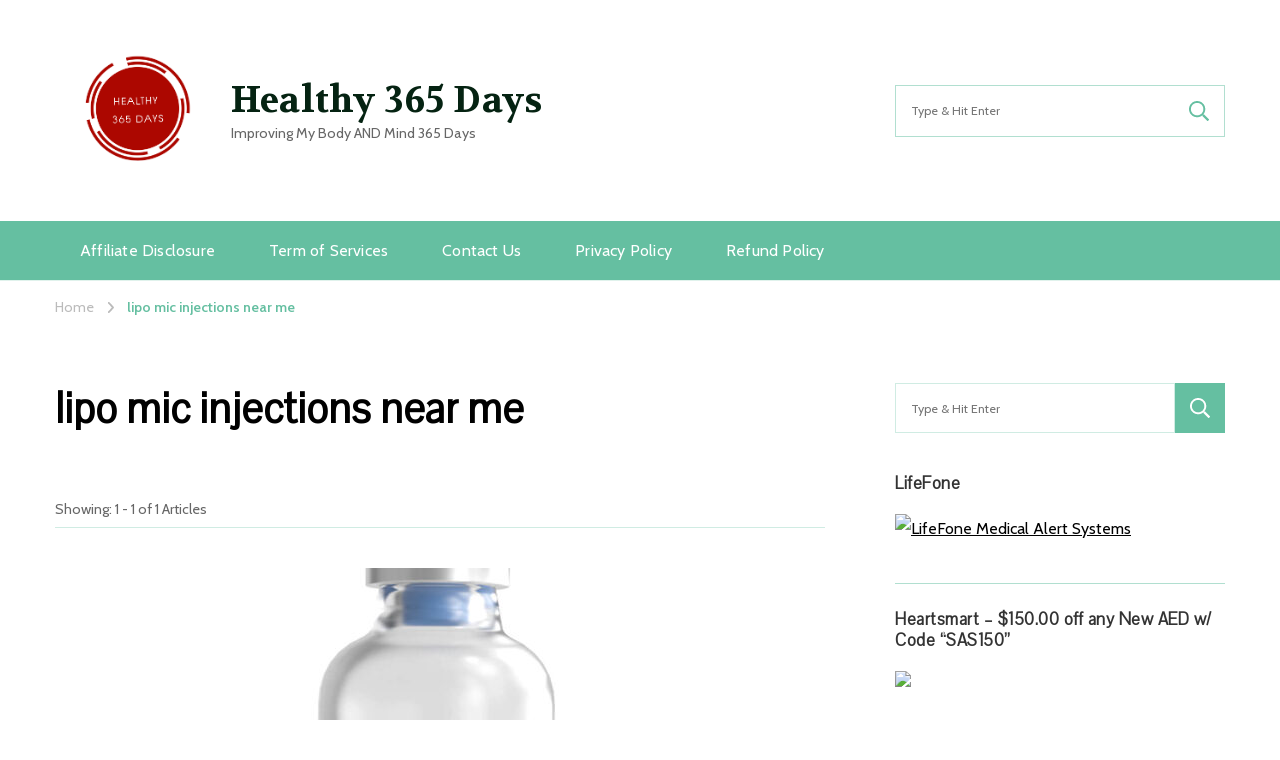

--- FILE ---
content_type: text/html; charset=UTF-8
request_url: https://www.healthy365days.com/tag/lipo-mic-injections-near-me/
body_size: 17199
content:
<!DOCTYPE html>
<html lang="en-US">
<head itemscope itemtype="https://schema.org/WebSite">
<meta charset="UTF-8">
<meta name="viewport" content="width=device-width, initial-scale=1">
<link rel="profile" href="http://gmpg.org/xfn/11">
<style>
#wpadminbar #wp-admin-bar-p404_free_top_button .ab-icon:before {
content: "\f103";
color: red;
top: 2px;
}
</style>
<meta name='robots' content='index, follow, max-image-preview:large, max-snippet:-1, max-video-preview:-1' />
<style>img:is([sizes="auto" i], [sizes^="auto," i]) { contain-intrinsic-size: 3000px 1500px }</style>
<!-- This site is optimized with the Yoast SEO plugin v25.0 - https://yoast.com/wordpress/plugins/seo/ -->
<title>lipo mic injections near me Archives - Healthy 365 Days</title>
<link rel="canonical" href="https://www.healthy365days.com/tag/lipo-mic-injections-near-me/" />
<meta property="og:locale" content="en_US" />
<meta property="og:type" content="article" />
<meta property="og:title" content="lipo mic injections near me Archives - Healthy 365 Days" />
<meta property="og:url" content="https://www.healthy365days.com/tag/lipo-mic-injections-near-me/" />
<meta property="og:site_name" content="Healthy 365 Days" />
<meta name="twitter:card" content="summary_large_image" />
<script type="application/ld+json" class="yoast-schema-graph">{"@context":"https://schema.org","@graph":[{"@type":"CollectionPage","@id":"https://www.healthy365days.com/tag/lipo-mic-injections-near-me/","url":"https://www.healthy365days.com/tag/lipo-mic-injections-near-me/","name":"lipo mic injections near me Archives - Healthy 365 Days","isPartOf":{"@id":"https://www.healthy365days.com/#website"},"primaryImageOfPage":{"@id":"https://www.healthy365days.com/tag/lipo-mic-injections-near-me/#primaryimage"},"image":{"@id":"https://www.healthy365days.com/tag/lipo-mic-injections-near-me/#primaryimage"},"thumbnailUrl":"https://www.healthy365days.com/wp-content/uploads/2023/06/MICLIPO-WITH-B12-1-scaled.jpg","breadcrumb":{"@id":"https://www.healthy365days.com/tag/lipo-mic-injections-near-me/#breadcrumb"},"inLanguage":"en-US"},{"@type":"ImageObject","inLanguage":"en-US","@id":"https://www.healthy365days.com/tag/lipo-mic-injections-near-me/#primaryimage","url":"https://www.healthy365days.com/wp-content/uploads/2023/06/MICLIPO-WITH-B12-1-scaled.jpg","contentUrl":"https://www.healthy365days.com/wp-content/uploads/2023/06/MICLIPO-WITH-B12-1-scaled.jpg","width":1201,"height":1201},{"@type":"BreadcrumbList","@id":"https://www.healthy365days.com/tag/lipo-mic-injections-near-me/#breadcrumb","itemListElement":[{"@type":"ListItem","position":1,"name":"Home","item":"https://www.healthy365days.com/"},{"@type":"ListItem","position":2,"name":"lipo mic injections near me"}]},{"@type":"WebSite","@id":"https://www.healthy365days.com/#website","url":"https://www.healthy365days.com/","name":"Healthy 365 Days","description":"Improving My Body AND Mind 365 Days","publisher":{"@id":"https://www.healthy365days.com/#organization"},"potentialAction":[{"@type":"SearchAction","target":{"@type":"EntryPoint","urlTemplate":"https://www.healthy365days.com/?s={search_term_string}"},"query-input":{"@type":"PropertyValueSpecification","valueRequired":true,"valueName":"search_term_string"}}],"inLanguage":"en-US"},{"@type":"Organization","@id":"https://www.healthy365days.com/#organization","name":"Healthy 365 Days","url":"https://www.healthy365days.com/","logo":{"@type":"ImageObject","inLanguage":"en-US","@id":"https://www.healthy365days.com/#/schema/logo/image/","url":"https://www.healthy365days.com/wp-content/uploads/2021/03/cropped-โลโก้-การท่องเที่ยว-ตรา-สีครีมและสีเขียว-3.png","contentUrl":"https://www.healthy365days.com/wp-content/uploads/2021/03/cropped-โลโก้-การท่องเที่ยว-ตรา-สีครีมและสีเขียว-3.png","width":1500,"height":1500,"caption":"Healthy 365 Days"},"image":{"@id":"https://www.healthy365days.com/#/schema/logo/image/"}}]}</script>
<!-- / Yoast SEO plugin. -->
<link rel='dns-prefetch' href='//fonts.googleapis.com' />
<link rel="alternate" type="application/rss+xml" title="Healthy 365 Days &raquo; Feed" href="https://www.healthy365days.com/feed/" />
<link rel="alternate" type="application/rss+xml" title="Healthy 365 Days &raquo; Comments Feed" href="https://www.healthy365days.com/comments/feed/" />
<link rel="alternate" type="application/rss+xml" title="Healthy 365 Days &raquo; lipo mic injections near me Tag Feed" href="https://www.healthy365days.com/tag/lipo-mic-injections-near-me/feed/" />
<script type="text/javascript">
/* <![CDATA[ */
window._wpemojiSettings = {"baseUrl":"https:\/\/s.w.org\/images\/core\/emoji\/15.1.0\/72x72\/","ext":".png","svgUrl":"https:\/\/s.w.org\/images\/core\/emoji\/15.1.0\/svg\/","svgExt":".svg","source":{"concatemoji":"https:\/\/www.healthy365days.com\/wp-includes\/js\/wp-emoji-release.min.js?ver=6.8.1"}};
/*! This file is auto-generated */
!function(i,n){var o,s,e;function c(e){try{var t={supportTests:e,timestamp:(new Date).valueOf()};sessionStorage.setItem(o,JSON.stringify(t))}catch(e){}}function p(e,t,n){e.clearRect(0,0,e.canvas.width,e.canvas.height),e.fillText(t,0,0);var t=new Uint32Array(e.getImageData(0,0,e.canvas.width,e.canvas.height).data),r=(e.clearRect(0,0,e.canvas.width,e.canvas.height),e.fillText(n,0,0),new Uint32Array(e.getImageData(0,0,e.canvas.width,e.canvas.height).data));return t.every(function(e,t){return e===r[t]})}function u(e,t,n){switch(t){case"flag":return n(e,"\ud83c\udff3\ufe0f\u200d\u26a7\ufe0f","\ud83c\udff3\ufe0f\u200b\u26a7\ufe0f")?!1:!n(e,"\ud83c\uddfa\ud83c\uddf3","\ud83c\uddfa\u200b\ud83c\uddf3")&&!n(e,"\ud83c\udff4\udb40\udc67\udb40\udc62\udb40\udc65\udb40\udc6e\udb40\udc67\udb40\udc7f","\ud83c\udff4\u200b\udb40\udc67\u200b\udb40\udc62\u200b\udb40\udc65\u200b\udb40\udc6e\u200b\udb40\udc67\u200b\udb40\udc7f");case"emoji":return!n(e,"\ud83d\udc26\u200d\ud83d\udd25","\ud83d\udc26\u200b\ud83d\udd25")}return!1}function f(e,t,n){var r="undefined"!=typeof WorkerGlobalScope&&self instanceof WorkerGlobalScope?new OffscreenCanvas(300,150):i.createElement("canvas"),a=r.getContext("2d",{willReadFrequently:!0}),o=(a.textBaseline="top",a.font="600 32px Arial",{});return e.forEach(function(e){o[e]=t(a,e,n)}),o}function t(e){var t=i.createElement("script");t.src=e,t.defer=!0,i.head.appendChild(t)}"undefined"!=typeof Promise&&(o="wpEmojiSettingsSupports",s=["flag","emoji"],n.supports={everything:!0,everythingExceptFlag:!0},e=new Promise(function(e){i.addEventListener("DOMContentLoaded",e,{once:!0})}),new Promise(function(t){var n=function(){try{var e=JSON.parse(sessionStorage.getItem(o));if("object"==typeof e&&"number"==typeof e.timestamp&&(new Date).valueOf()<e.timestamp+604800&&"object"==typeof e.supportTests)return e.supportTests}catch(e){}return null}();if(!n){if("undefined"!=typeof Worker&&"undefined"!=typeof OffscreenCanvas&&"undefined"!=typeof URL&&URL.createObjectURL&&"undefined"!=typeof Blob)try{var e="postMessage("+f.toString()+"("+[JSON.stringify(s),u.toString(),p.toString()].join(",")+"));",r=new Blob([e],{type:"text/javascript"}),a=new Worker(URL.createObjectURL(r),{name:"wpTestEmojiSupports"});return void(a.onmessage=function(e){c(n=e.data),a.terminate(),t(n)})}catch(e){}c(n=f(s,u,p))}t(n)}).then(function(e){for(var t in e)n.supports[t]=e[t],n.supports.everything=n.supports.everything&&n.supports[t],"flag"!==t&&(n.supports.everythingExceptFlag=n.supports.everythingExceptFlag&&n.supports[t]);n.supports.everythingExceptFlag=n.supports.everythingExceptFlag&&!n.supports.flag,n.DOMReady=!1,n.readyCallback=function(){n.DOMReady=!0}}).then(function(){return e}).then(function(){var e;n.supports.everything||(n.readyCallback(),(e=n.source||{}).concatemoji?t(e.concatemoji):e.wpemoji&&e.twemoji&&(t(e.twemoji),t(e.wpemoji)))}))}((window,document),window._wpemojiSettings);
/* ]]> */
</script>
<style id='wp-emoji-styles-inline-css' type='text/css'>
img.wp-smiley, img.emoji {
display: inline !important;
border: none !important;
box-shadow: none !important;
height: 1em !important;
width: 1em !important;
margin: 0 0.07em !important;
vertical-align: -0.1em !important;
background: none !important;
padding: 0 !important;
}
</style>
<!-- <link rel='stylesheet' id='wp-block-library-css' href='https://www.healthy365days.com/wp-includes/css/dist/block-library/style.min.css?ver=6.8.1' type='text/css' media='all' /> -->
<link rel="stylesheet" type="text/css" href="//www.healthy365days.com/wp-content/cache/wpfc-minified/2crnorp6/9xp80.css" media="all"/>
<style id='classic-theme-styles-inline-css' type='text/css'>
/*! This file is auto-generated */
.wp-block-button__link{color:#fff;background-color:#32373c;border-radius:9999px;box-shadow:none;text-decoration:none;padding:calc(.667em + 2px) calc(1.333em + 2px);font-size:1.125em}.wp-block-file__button{background:#32373c;color:#fff;text-decoration:none}
</style>
<style id='global-styles-inline-css' type='text/css'>
:root{--wp--preset--aspect-ratio--square: 1;--wp--preset--aspect-ratio--4-3: 4/3;--wp--preset--aspect-ratio--3-4: 3/4;--wp--preset--aspect-ratio--3-2: 3/2;--wp--preset--aspect-ratio--2-3: 2/3;--wp--preset--aspect-ratio--16-9: 16/9;--wp--preset--aspect-ratio--9-16: 9/16;--wp--preset--color--black: #000000;--wp--preset--color--cyan-bluish-gray: #abb8c3;--wp--preset--color--white: #ffffff;--wp--preset--color--pale-pink: #f78da7;--wp--preset--color--vivid-red: #cf2e2e;--wp--preset--color--luminous-vivid-orange: #ff6900;--wp--preset--color--luminous-vivid-amber: #fcb900;--wp--preset--color--light-green-cyan: #7bdcb5;--wp--preset--color--vivid-green-cyan: #00d084;--wp--preset--color--pale-cyan-blue: #8ed1fc;--wp--preset--color--vivid-cyan-blue: #0693e3;--wp--preset--color--vivid-purple: #9b51e0;--wp--preset--gradient--vivid-cyan-blue-to-vivid-purple: linear-gradient(135deg,rgba(6,147,227,1) 0%,rgb(155,81,224) 100%);--wp--preset--gradient--light-green-cyan-to-vivid-green-cyan: linear-gradient(135deg,rgb(122,220,180) 0%,rgb(0,208,130) 100%);--wp--preset--gradient--luminous-vivid-amber-to-luminous-vivid-orange: linear-gradient(135deg,rgba(252,185,0,1) 0%,rgba(255,105,0,1) 100%);--wp--preset--gradient--luminous-vivid-orange-to-vivid-red: linear-gradient(135deg,rgba(255,105,0,1) 0%,rgb(207,46,46) 100%);--wp--preset--gradient--very-light-gray-to-cyan-bluish-gray: linear-gradient(135deg,rgb(238,238,238) 0%,rgb(169,184,195) 100%);--wp--preset--gradient--cool-to-warm-spectrum: linear-gradient(135deg,rgb(74,234,220) 0%,rgb(151,120,209) 20%,rgb(207,42,186) 40%,rgb(238,44,130) 60%,rgb(251,105,98) 80%,rgb(254,248,76) 100%);--wp--preset--gradient--blush-light-purple: linear-gradient(135deg,rgb(255,206,236) 0%,rgb(152,150,240) 100%);--wp--preset--gradient--blush-bordeaux: linear-gradient(135deg,rgb(254,205,165) 0%,rgb(254,45,45) 50%,rgb(107,0,62) 100%);--wp--preset--gradient--luminous-dusk: linear-gradient(135deg,rgb(255,203,112) 0%,rgb(199,81,192) 50%,rgb(65,88,208) 100%);--wp--preset--gradient--pale-ocean: linear-gradient(135deg,rgb(255,245,203) 0%,rgb(182,227,212) 50%,rgb(51,167,181) 100%);--wp--preset--gradient--electric-grass: linear-gradient(135deg,rgb(202,248,128) 0%,rgb(113,206,126) 100%);--wp--preset--gradient--midnight: linear-gradient(135deg,rgb(2,3,129) 0%,rgb(40,116,252) 100%);--wp--preset--font-size--small: 13px;--wp--preset--font-size--medium: 20px;--wp--preset--font-size--large: 36px;--wp--preset--font-size--x-large: 42px;--wp--preset--spacing--20: 0.44rem;--wp--preset--spacing--30: 0.67rem;--wp--preset--spacing--40: 1rem;--wp--preset--spacing--50: 1.5rem;--wp--preset--spacing--60: 2.25rem;--wp--preset--spacing--70: 3.38rem;--wp--preset--spacing--80: 5.06rem;--wp--preset--shadow--natural: 6px 6px 9px rgba(0, 0, 0, 0.2);--wp--preset--shadow--deep: 12px 12px 50px rgba(0, 0, 0, 0.4);--wp--preset--shadow--sharp: 6px 6px 0px rgba(0, 0, 0, 0.2);--wp--preset--shadow--outlined: 6px 6px 0px -3px rgba(255, 255, 255, 1), 6px 6px rgba(0, 0, 0, 1);--wp--preset--shadow--crisp: 6px 6px 0px rgba(0, 0, 0, 1);}:where(.is-layout-flex){gap: 0.5em;}:where(.is-layout-grid){gap: 0.5em;}body .is-layout-flex{display: flex;}.is-layout-flex{flex-wrap: wrap;align-items: center;}.is-layout-flex > :is(*, div){margin: 0;}body .is-layout-grid{display: grid;}.is-layout-grid > :is(*, div){margin: 0;}:where(.wp-block-columns.is-layout-flex){gap: 2em;}:where(.wp-block-columns.is-layout-grid){gap: 2em;}:where(.wp-block-post-template.is-layout-flex){gap: 1.25em;}:where(.wp-block-post-template.is-layout-grid){gap: 1.25em;}.has-black-color{color: var(--wp--preset--color--black) !important;}.has-cyan-bluish-gray-color{color: var(--wp--preset--color--cyan-bluish-gray) !important;}.has-white-color{color: var(--wp--preset--color--white) !important;}.has-pale-pink-color{color: var(--wp--preset--color--pale-pink) !important;}.has-vivid-red-color{color: var(--wp--preset--color--vivid-red) !important;}.has-luminous-vivid-orange-color{color: var(--wp--preset--color--luminous-vivid-orange) !important;}.has-luminous-vivid-amber-color{color: var(--wp--preset--color--luminous-vivid-amber) !important;}.has-light-green-cyan-color{color: var(--wp--preset--color--light-green-cyan) !important;}.has-vivid-green-cyan-color{color: var(--wp--preset--color--vivid-green-cyan) !important;}.has-pale-cyan-blue-color{color: var(--wp--preset--color--pale-cyan-blue) !important;}.has-vivid-cyan-blue-color{color: var(--wp--preset--color--vivid-cyan-blue) !important;}.has-vivid-purple-color{color: var(--wp--preset--color--vivid-purple) !important;}.has-black-background-color{background-color: var(--wp--preset--color--black) !important;}.has-cyan-bluish-gray-background-color{background-color: var(--wp--preset--color--cyan-bluish-gray) !important;}.has-white-background-color{background-color: var(--wp--preset--color--white) !important;}.has-pale-pink-background-color{background-color: var(--wp--preset--color--pale-pink) !important;}.has-vivid-red-background-color{background-color: var(--wp--preset--color--vivid-red) !important;}.has-luminous-vivid-orange-background-color{background-color: var(--wp--preset--color--luminous-vivid-orange) !important;}.has-luminous-vivid-amber-background-color{background-color: var(--wp--preset--color--luminous-vivid-amber) !important;}.has-light-green-cyan-background-color{background-color: var(--wp--preset--color--light-green-cyan) !important;}.has-vivid-green-cyan-background-color{background-color: var(--wp--preset--color--vivid-green-cyan) !important;}.has-pale-cyan-blue-background-color{background-color: var(--wp--preset--color--pale-cyan-blue) !important;}.has-vivid-cyan-blue-background-color{background-color: var(--wp--preset--color--vivid-cyan-blue) !important;}.has-vivid-purple-background-color{background-color: var(--wp--preset--color--vivid-purple) !important;}.has-black-border-color{border-color: var(--wp--preset--color--black) !important;}.has-cyan-bluish-gray-border-color{border-color: var(--wp--preset--color--cyan-bluish-gray) !important;}.has-white-border-color{border-color: var(--wp--preset--color--white) !important;}.has-pale-pink-border-color{border-color: var(--wp--preset--color--pale-pink) !important;}.has-vivid-red-border-color{border-color: var(--wp--preset--color--vivid-red) !important;}.has-luminous-vivid-orange-border-color{border-color: var(--wp--preset--color--luminous-vivid-orange) !important;}.has-luminous-vivid-amber-border-color{border-color: var(--wp--preset--color--luminous-vivid-amber) !important;}.has-light-green-cyan-border-color{border-color: var(--wp--preset--color--light-green-cyan) !important;}.has-vivid-green-cyan-border-color{border-color: var(--wp--preset--color--vivid-green-cyan) !important;}.has-pale-cyan-blue-border-color{border-color: var(--wp--preset--color--pale-cyan-blue) !important;}.has-vivid-cyan-blue-border-color{border-color: var(--wp--preset--color--vivid-cyan-blue) !important;}.has-vivid-purple-border-color{border-color: var(--wp--preset--color--vivid-purple) !important;}.has-vivid-cyan-blue-to-vivid-purple-gradient-background{background: var(--wp--preset--gradient--vivid-cyan-blue-to-vivid-purple) !important;}.has-light-green-cyan-to-vivid-green-cyan-gradient-background{background: var(--wp--preset--gradient--light-green-cyan-to-vivid-green-cyan) !important;}.has-luminous-vivid-amber-to-luminous-vivid-orange-gradient-background{background: var(--wp--preset--gradient--luminous-vivid-amber-to-luminous-vivid-orange) !important;}.has-luminous-vivid-orange-to-vivid-red-gradient-background{background: var(--wp--preset--gradient--luminous-vivid-orange-to-vivid-red) !important;}.has-very-light-gray-to-cyan-bluish-gray-gradient-background{background: var(--wp--preset--gradient--very-light-gray-to-cyan-bluish-gray) !important;}.has-cool-to-warm-spectrum-gradient-background{background: var(--wp--preset--gradient--cool-to-warm-spectrum) !important;}.has-blush-light-purple-gradient-background{background: var(--wp--preset--gradient--blush-light-purple) !important;}.has-blush-bordeaux-gradient-background{background: var(--wp--preset--gradient--blush-bordeaux) !important;}.has-luminous-dusk-gradient-background{background: var(--wp--preset--gradient--luminous-dusk) !important;}.has-pale-ocean-gradient-background{background: var(--wp--preset--gradient--pale-ocean) !important;}.has-electric-grass-gradient-background{background: var(--wp--preset--gradient--electric-grass) !important;}.has-midnight-gradient-background{background: var(--wp--preset--gradient--midnight) !important;}.has-small-font-size{font-size: var(--wp--preset--font-size--small) !important;}.has-medium-font-size{font-size: var(--wp--preset--font-size--medium) !important;}.has-large-font-size{font-size: var(--wp--preset--font-size--large) !important;}.has-x-large-font-size{font-size: var(--wp--preset--font-size--x-large) !important;}
:where(.wp-block-post-template.is-layout-flex){gap: 1.25em;}:where(.wp-block-post-template.is-layout-grid){gap: 1.25em;}
:where(.wp-block-columns.is-layout-flex){gap: 2em;}:where(.wp-block-columns.is-layout-grid){gap: 2em;}
:root :where(.wp-block-pullquote){font-size: 1.5em;line-height: 1.6;}
</style>
<!-- <link rel='stylesheet' id='contact-form-7-css' href='https://www.healthy365days.com/wp-content/plugins/contact-form-7/includes/css/styles.css?ver=6.0.6' type='text/css' media='all' /> -->
<!-- <link rel='stylesheet' id='crp-style-rounded-thumbs-css' href='https://www.healthy365days.com/wp-content/plugins/contextual-related-posts/css/rounded-thumbs.min.css?ver=4.0.3' type='text/css' media='all' /> -->
<link rel="stylesheet" type="text/css" href="//www.healthy365days.com/wp-content/cache/wpfc-minified/lwq4mbbt/9xp80.css" media="all"/>
<style id='crp-style-rounded-thumbs-inline-css' type='text/css'>
.crp_related.crp-rounded-thumbs a {
width: 150px;
height: 150px;
text-decoration: none;
}
.crp_related.crp-rounded-thumbs img {
max-width: 150px;
margin: auto;
}
.crp_related.crp-rounded-thumbs .crp_title {
width: 100%;
}
</style>
<!-- <link rel='stylesheet' id='ez-toc-css' href='https://www.healthy365days.com/wp-content/plugins/easy-table-of-contents/assets/css/screen.min.css?ver=2.0.74' type='text/css' media='all' /> -->
<link rel="stylesheet" type="text/css" href="//www.healthy365days.com/wp-content/cache/wpfc-minified/2r2dmxsw/9xp80.css" media="all"/>
<style id='ez-toc-inline-css' type='text/css'>
div#ez-toc-container .ez-toc-title {font-size: 120%;}div#ez-toc-container .ez-toc-title {font-weight: 500;}div#ez-toc-container ul li , div#ez-toc-container ul li a {font-size: 95%;}div#ez-toc-container ul li , div#ez-toc-container ul li a {font-weight: 500;}div#ez-toc-container nav ul ul li {font-size: 90%;}
.ez-toc-container-direction {direction: ltr;}.ez-toc-counter ul{counter-reset: item ;}.ez-toc-counter nav ul li a::before {content: counters(item, '.', decimal) '. ';display: inline-block;counter-increment: item;flex-grow: 0;flex-shrink: 0;margin-right: .2em; float: left; }.ez-toc-widget-direction {direction: ltr;}.ez-toc-widget-container ul{counter-reset: item ;}.ez-toc-widget-container nav ul li a::before {content: counters(item, '.', decimal) '. ';display: inline-block;counter-increment: item;flex-grow: 0;flex-shrink: 0;margin-right: .2em; float: left; }
</style>
<!-- <link rel='stylesheet' id='owl-carousel-css' href='https://www.healthy365days.com/wp-content/themes/vandana-lite/css/owl.carousel.min.css?ver=2.3.4' type='text/css' media='all' /> -->
<link rel="stylesheet" type="text/css" href="//www.healthy365days.com/wp-content/cache/wpfc-minified/eeuiglty/9xp80.css" media="all"/>
<link rel='stylesheet' id='vandana-lite-google-fonts-css' href='https://fonts.googleapis.com/css?family=Cabin%3Aregular%2C500%2C600%2C700%2Citalic%2C500italic%2C600italic%2C700italic%7CPavanam%3Aregular%7CVolkhov%3A700' type='text/css' media='all' />
<!-- <link rel='stylesheet' id='vandana-health-coach-parent-style-css' href='https://www.healthy365days.com/wp-content/themes/vandana-lite/style.css?ver=6.8.1' type='text/css' media='all' /> -->
<!-- <link rel='stylesheet' id='animate-css' href='https://www.healthy365days.com/wp-content/themes/vandana-lite/css/animate.min.css?ver=3.5.2' type='text/css' media='all' /> -->
<!-- <link rel='stylesheet' id='vandana-lite-css' href='https://www.healthy365days.com/wp-content/themes/vandana-health-coach/style.css?ver=1.0.4' type='text/css' media='all' /> -->
<!-- <link rel='stylesheet' id='vandana-lite-gutenberg-css' href='https://www.healthy365days.com/wp-content/themes/vandana-lite/css/gutenberg.min.css?ver=1.0.4' type='text/css' media='all' /> -->
<link rel="stylesheet" type="text/css" href="//www.healthy365days.com/wp-content/cache/wpfc-minified/km6rlz69/9xp80.css" media="all"/>
<style id='akismet-widget-style-inline-css' type='text/css'>
.a-stats {
--akismet-color-mid-green: #357b49;
--akismet-color-white: #fff;
--akismet-color-light-grey: #f6f7f7;
max-width: 350px;
width: auto;
}
.a-stats * {
all: unset;
box-sizing: border-box;
}
.a-stats strong {
font-weight: 600;
}
.a-stats a.a-stats__link,
.a-stats a.a-stats__link:visited,
.a-stats a.a-stats__link:active {
background: var(--akismet-color-mid-green);
border: none;
box-shadow: none;
border-radius: 8px;
color: var(--akismet-color-white);
cursor: pointer;
display: block;
font-family: -apple-system, BlinkMacSystemFont, 'Segoe UI', 'Roboto', 'Oxygen-Sans', 'Ubuntu', 'Cantarell', 'Helvetica Neue', sans-serif;
font-weight: 500;
padding: 12px;
text-align: center;
text-decoration: none;
transition: all 0.2s ease;
}
/* Extra specificity to deal with TwentyTwentyOne focus style */
.widget .a-stats a.a-stats__link:focus {
background: var(--akismet-color-mid-green);
color: var(--akismet-color-white);
text-decoration: none;
}
.a-stats a.a-stats__link:hover {
filter: brightness(110%);
box-shadow: 0 4px 12px rgba(0, 0, 0, 0.06), 0 0 2px rgba(0, 0, 0, 0.16);
}
.a-stats .count {
color: var(--akismet-color-white);
display: block;
font-size: 1.5em;
line-height: 1.4;
padding: 0 13px;
white-space: nowrap;
}
</style>
<!-- <link rel='stylesheet' id='aipress-cke-css-css' href='https://www.healthy365days.com/wp-content/plugins/aipress/source/cpanel/ckstyles.css?v=1.2.2&#038;ver=6.8.1' type='text/css' media='all' /> -->
<link rel="stylesheet" type="text/css" href="//www.healthy365days.com/wp-content/cache/wpfc-minified/5mfr9x/2o7xw.css" media="all"/>
<script src='//www.healthy365days.com/wp-content/cache/wpfc-minified/edhri26z/9xp80.js' type="text/javascript"></script>
<!-- <script type="text/javascript" src="https://www.healthy365days.com/wp-includes/js/jquery/jquery.min.js?ver=3.7.1" id="jquery-core-js"></script> -->
<!-- <script type="text/javascript" src="https://www.healthy365days.com/wp-includes/js/jquery/jquery-migrate.min.js?ver=3.4.1" id="jquery-migrate-js"></script> -->
<link rel="https://api.w.org/" href="https://www.healthy365days.com/wp-json/" /><link rel="alternate" title="JSON" type="application/json" href="https://www.healthy365days.com/wp-json/wp/v2/tags/1348" /><link rel="EditURI" type="application/rsd+xml" title="RSD" href="https://www.healthy365days.com/xmlrpc.php?rsd" />
<meta name="generator" content="WordPress 6.8.1" />
<meta charset="utf-8">
<meta name="abstract" content="Improving My Body AND Mind 365 Days">
<meta name="author" content="admin">
<meta name="classification" content="4HFL, Aizen Power, Alpilean, Amiclear, Apex Rogue, Arctic Blast, Back Pain Breakthrough, BELDT Labs, BioFit, Biogetica, BiOptimizers, Blood Pressure 911, Cacao Bliss, Claritox Pro, CV Sciences, Defense Pendant, Dentitox Pro, Exipure, EZY ABSORB, Fluxactive Complete, Glucofort, Glucotrust, Growth Factor Plus, HigherHempCBD, Ice Barrel, iGenics, Ikaria, Immune Tree, Java Burn, Joint Genesis, Juvenon, Kerassentials, Keravita PRO, Krush Organics, Life Extension, Man Greens, MD/Process, Meticore, MindBody Matrix, My DietDoc, Mycosyn Pro, OfficialHCGDietPlan, Peak Biome, Primal Grow Pro, ProDentim, ProMind Complex, Prostadine, ProstaStream, PuraThrive, Pure Nature, PX7 Primal Flow, Real White, Red Boost, Resurge, ReVision, Sonavel, Sonus Complete, Steel Bite Pro, SynoGut, TestoGreens, The Home Doctor, Tupi Tea, Uncategorized, Vitacost, Wealth DNA Code, Wisdom, Xitox Footpads">
<meta name="copyright" content="Copyright Healthy 365 Days - All rights Reserved.">
<meta name="designer" content="Blossom Themes">
<meta name="distribution" content="Global">
<meta name="language" content="en-US">
<meta name="publisher" content="Healthy 365 Days">
<meta name="rating" content="General">
<meta name="resource-type" content="Document">
<meta name="revisit-after" content="3">
<meta name="subject" content="4HFL, Aizen Power, Alpilean, Amiclear, Apex Rogue, Arctic Blast, Back Pain Breakthrough, BELDT Labs, BioFit, Biogetica, BiOptimizers, Blood Pressure 911, Cacao Bliss, Claritox Pro, CV Sciences, Defense Pendant, Dentitox Pro, Exipure, EZY ABSORB, Fluxactive Complete, Glucofort, Glucotrust, Growth Factor Plus, HigherHempCBD, Ice Barrel, iGenics, Ikaria, Immune Tree, Java Burn, Joint Genesis, Juvenon, Kerassentials, Keravita PRO, Krush Organics, Life Extension, Man Greens, MD/Process, Meticore, MindBody Matrix, My DietDoc, Mycosyn Pro, OfficialHCGDietPlan, Peak Biome, Primal Grow Pro, ProDentim, ProMind Complex, Prostadine, ProstaStream, PuraThrive, Pure Nature, PX7 Primal Flow, Real White, Red Boost, Resurge, ReVision, Sonavel, Sonus Complete, Steel Bite Pro, SynoGut, TestoGreens, The Home Doctor, Tupi Tea, Uncategorized, Vitacost, Wealth DNA Code, Wisdom, Xitox Footpads">
<meta name="template" content="Vandana Health Coach">
<meta name="robots" content="index,follow">
<meta name="example" content="custom: 2023-06-02">
<meta name='impact-site-verification'>
<script>
document.documentElement.className = document.documentElement.className.replace('no-js', 'js');
</script>
<style>
.no-js img.lazyload {
display: none;
}
figure.wp-block-image img.lazyloading {
min-width: 150px;
}
.lazyload, .lazyloading {
opacity: 0;
}
.lazyloaded {
opacity: 1;
transition: opacity 400ms;
transition-delay: 0ms;
}
</style>
<link rel="icon" href="https://www.healthy365days.com/wp-content/uploads/2021/03/favicon-16x16-1.png" sizes="32x32" />
<link rel="icon" href="https://www.healthy365days.com/wp-content/uploads/2021/03/favicon-16x16-1.png" sizes="192x192" />
<link rel="apple-touch-icon" href="https://www.healthy365days.com/wp-content/uploads/2021/03/favicon-16x16-1.png" />
<meta name="msapplication-TileImage" content="https://www.healthy365days.com/wp-content/uploads/2021/03/favicon-16x16-1.png" />
<style type='text/css' media='all'>     
section.cta-section.style-one .widget .blossomtheme-cta-container {
background-image: url('https://www.healthy365days.com/wp-content/themes/vandana-lite/images/flower-bg.png');
}
section.blog-section.style-two::after {
background-image: url('https://www.healthy365days.com/wp-content/themes/vandana-lite/images/blog-section-flower-bg.png');
}
section#wheeloflife_section {
background-color:#e8f5f1;
}
/*Typography*/
:root {
--primary-font: Cabin;
--secondary-font: Pavanam;
}
body,
button,
input,
select,
optgroup,
textarea{
font-family : Cabin;
font-size   : 16px;        
}
.site-branding .site-title{
font-size   : 36px;
font-family : Volkhov;
font-weight : 700;
font-style  : normal;
}
.site-branding .site-title a{
color: #052312;
}
.custom-logo-link img{
width: 161px;
max-width: 100%;
}
</style></head>
<body class="archive tag tag-lipo-mic-injections-near-me tag-1348 wp-custom-logo wp-embed-responsive wp-theme-vandana-lite wp-child-theme-vandana-health-coach hfeed rightsidebar classic-layout" itemscope itemtype="https://schema.org/WebPage">
<div id="page" class="site">
<a class="skip-link" href="#content">Skip to Content</a>
<header id="masthead" class="site-header style-two" itemscope itemtype="http://schema.org/WPHeader">
<div class="header-mid">
<div class="container">
<div class="site-branding has-image-text" itemscope itemtype="https://schema.org/Organization">  
<div class="site-logo">
<a href="https://www.healthy365days.com/" class="custom-logo-link" rel="home" data-wpel-link="internal"><img width="1500" height="1500" src="https://www.healthy365days.com/wp-content/uploads/2021/03/cropped-โลโก้-การท่องเที่ยว-ตรา-สีครีมและสีเขียว-3.png" class="custom-logo" alt="Healthy 365 Days" decoding="async" fetchpriority="high" srcset="https://www.healthy365days.com/wp-content/uploads/2021/03/cropped-โลโก้-การท่องเที่ยว-ตรา-สีครีมและสีเขียว-3.png 1500w, https://www.healthy365days.com/wp-content/uploads/2021/03/cropped-โลโก้-การท่องเที่ยว-ตรา-สีครีมและสีเขียว-3-300x300.png 300w, https://www.healthy365days.com/wp-content/uploads/2021/03/cropped-โลโก้-การท่องเที่ยว-ตรา-สีครีมและสีเขียว-3-1024x1024.png 1024w, https://www.healthy365days.com/wp-content/uploads/2021/03/cropped-โลโก้-การท่องเที่ยว-ตรา-สีครีมและสีเขียว-3-150x150.png 150w, https://www.healthy365days.com/wp-content/uploads/2021/03/cropped-โลโก้-การท่องเที่ยว-ตรา-สีครีมและสีเขียว-3-768x768.png 768w" sizes="(max-width: 1500px) 100vw, 1500px" /></a>            </div>
<div class="site-title-wrap">                    <p class="site-title" itemprop="name"><a href="https://www.healthy365days.com/" rel="home" itemprop="url" data-wpel-link="internal">Healthy 365 Days</a></p>
<p class="site-description" itemprop="description">Improving My Body AND Mind 365 Days</p>
</div>        </div>    
<div class="header-right">
<div class="header-search">
<form role="search" method="get" class="search-form" action="https://www.healthy365days.com/"><label><span class="screen-reader-text">Search for:</span><input type="search" class="search-field" placeholder="Type &amp; Hit Enter" value="" name="s" /></label><input type="submit" id="submit-field" class="search-submit" value="Search" /></form>            </div><!-- .header-search -->
</div>
</div>
</div>
<div class="header-bottom">
<div class="container">
<nav id="site-navigation" class="main-navigation" role="navigation" itemscope itemtype="https://schema.org/SiteNavigationElement">
<button class="toggle-btn">
<span class="toggle-bar"></span>
<span class="toggle-bar"></span>
<span class="toggle-bar"></span>
</button>
<div class="menu-home-container"><ul id="primary-menu" class="nav-menu"><li id="menu-item-24" class="menu-item menu-item-type-post_type menu-item-object-page menu-item-24"><a href="https://www.healthy365days.com/affiliate-disclosure/" data-wpel-link="internal">Affiliate Disclosure</a></li>
<li id="menu-item-25" class="menu-item menu-item-type-post_type menu-item-object-page menu-item-25"><a href="https://www.healthy365days.com/term-of-services/" data-wpel-link="internal">Term of Services</a></li>
<li id="menu-item-26" class="menu-item menu-item-type-post_type menu-item-object-page menu-item-26"><a href="https://www.healthy365days.com/contact-us/" data-wpel-link="internal">Contact Us</a></li>
<li id="menu-item-27" class="menu-item menu-item-type-post_type menu-item-object-page menu-item-privacy-policy menu-item-27"><a rel="privacy-policy" href="https://www.healthy365days.com/privacy-policy-2/" data-wpel-link="internal">Privacy Policy</a></li>
<li id="menu-item-4193" class="menu-item menu-item-type-post_type menu-item-object-page menu-item-4193"><a href="https://www.healthy365days.com/refund-policy/" data-wpel-link="internal">Refund Policy</a></li>
</ul></div>    	</nav><!-- #site-navigation -->
</div>
</div>
</header>
<div class="mobile-header">
<div class="container">
<button class="menu-toggle" data-toggle-target=".main-menu-modal" data-toggle-body-class="showing-main-menu-modal" aria-expanded="false" data-set-focus=".close-main-nav-toggle">
<span class="toggle-bar"></span>
<span class="toggle-bar"></span>
<span class="toggle-bar"></span>
</button>
<div class="mbl-menu-wrap">
<div class="primary-menu-list main-menu-modal cover-modal" data-modal-target-string=".main-menu-modal">
<button class="close close-main-nav-toggle" data-toggle-target=".main-menu-modal" data-toggle-body-class="showing-main-menu-modal" aria-expanded="false" data-set-focus=".main-menu-modal"></button>
<div class="mobile-menu" aria-label="Mobile">
<div class="main-menu-modal">
<nav id="site-navigation" class="main-navigation" role="navigation" itemscope itemtype="https://schema.org/SiteNavigationElement">
<button class="toggle-btn">
<span class="toggle-bar"></span>
<span class="toggle-bar"></span>
<span class="toggle-bar"></span>
</button>
<div class="menu-home-container"><ul id="primary-menu" class="nav-menu"><li class="menu-item menu-item-type-post_type menu-item-object-page menu-item-24"><a href="https://www.healthy365days.com/affiliate-disclosure/" data-wpel-link="internal">Affiliate Disclosure</a></li>
<li class="menu-item menu-item-type-post_type menu-item-object-page menu-item-25"><a href="https://www.healthy365days.com/term-of-services/" data-wpel-link="internal">Term of Services</a></li>
<li class="menu-item menu-item-type-post_type menu-item-object-page menu-item-26"><a href="https://www.healthy365days.com/contact-us/" data-wpel-link="internal">Contact Us</a></li>
<li class="menu-item menu-item-type-post_type menu-item-object-page menu-item-privacy-policy menu-item-27"><a rel="privacy-policy" href="https://www.healthy365days.com/privacy-policy-2/" data-wpel-link="internal">Privacy Policy</a></li>
<li class="menu-item menu-item-type-post_type menu-item-object-page menu-item-4193"><a href="https://www.healthy365days.com/refund-policy/" data-wpel-link="internal">Refund Policy</a></li>
</ul></div>    	</nav><!-- #site-navigation -->
<div class="mbl-right-block">
</div>
</div>
</div>
</div>
</div>
<div class="site-branding has-image-text" itemscope itemtype="https://schema.org/Organization">  
<div class="site-logo">
<a href="https://www.healthy365days.com/" class="custom-logo-link" rel="home" data-wpel-link="internal"><img width="1500" height="1500" data-src="https://www.healthy365days.com/wp-content/uploads/2021/03/cropped-โลโก้-การท่องเที่ยว-ตรา-สีครีมและสีเขียว-3.png" class="custom-logo lazyload" alt="Healthy 365 Days" decoding="async" data-srcset="https://www.healthy365days.com/wp-content/uploads/2021/03/cropped-โลโก้-การท่องเที่ยว-ตรา-สีครีมและสีเขียว-3.png 1500w, https://www.healthy365days.com/wp-content/uploads/2021/03/cropped-โลโก้-การท่องเที่ยว-ตรา-สีครีมและสีเขียว-3-300x300.png 300w, https://www.healthy365days.com/wp-content/uploads/2021/03/cropped-โลโก้-การท่องเที่ยว-ตรา-สีครีมและสีเขียว-3-1024x1024.png 1024w, https://www.healthy365days.com/wp-content/uploads/2021/03/cropped-โลโก้-การท่องเที่ยว-ตรา-สีครีมและสีเขียว-3-150x150.png 150w, https://www.healthy365days.com/wp-content/uploads/2021/03/cropped-โลโก้-การท่องเที่ยว-ตรา-สีครีมและสีเขียว-3-768x768.png 768w" data-sizes="(max-width: 1500px) 100vw, 1500px" src="[data-uri]" style="--smush-placeholder-width: 1500px; --smush-placeholder-aspect-ratio: 1500/1500;" /></a>            </div>
<div class="site-title-wrap">                    <p class="site-title" itemprop="name"><a href="https://www.healthy365days.com/" rel="home" itemprop="url" data-wpel-link="internal">Healthy 365 Days</a></p>
<p class="site-description" itemprop="description">Improving My Body AND Mind 365 Days</p>
</div>        </div>    
<div class="header-search">
<button class="search-toggle" data-toggle-target=".mob-search-modal" data-toggle-body-class="showing-mob-search-modal" data-set-focus=".mob-search-modal .search-field" aria-expanded="false">
<svg xmlns="http://www.w3.org/2000/svg" width="22.691" height="21.932" viewBox="0 0 22.691 21.932">
<g id="Group_258" data-name="Group 258" transform="matrix(0.966, -0.259, 0.259, 0.966, -1515.787, 248.902)">
<g id="Ellipse_9" data-name="Ellipse 9" transform="translate(1525.802 162.18) rotate(-30)" fill="none" stroke="#6a6a6a" stroke-width="2.5">
<circle cx="7.531" cy="7.531" r="7.531" stroke="none"/>
<circle cx="7.531" cy="7.531" r="6.281" fill="none"/>
</g>
<path id="Path_4339" data-name="Path 4339" d="M0,0V7" transform="translate(1540.052 170.724) rotate(-30)" fill="none" stroke="#6a6a6a" stroke-linecap="round" stroke-width="2.5"/>
</g>
</svg>
</button>
<div class="header-search-wrap mob-search-modal cover-modal" data-modal-target-string=".mob-search-modal">
<div class="header-search-inner-wrap"><form role="search" method="get" class="search-form" action="https://www.healthy365days.com/"><label><span class="screen-reader-text">Search for:</span><input type="search" class="search-field" placeholder="Type &amp; Hit Enter" value="" name="s" /></label><input type="submit" id="submit-field" class="search-submit" value="Search" /></form><button class="close" data-toggle-target=".mob-search-modal" data-toggle-body-class="showing-mob-search-modal" data-set-focus=".mob-search-modal .search-field" aria-expanded="false"></button>
</div>
</div>
</div><!-- .header-search -->                
</div>
</div><!-- .mobile-header -->
<div id="content" class="site-content"><div class="breadcrumb-wrapper">
<div class="container">
<div id="crumbs" itemscope itemtype="https://schema.org/BreadcrumbList"> 
<span itemprop="itemListElement" itemscope itemtype="https://schema.org/ListItem">
<a itemprop="item" href="https://www.healthy365days.com" data-wpel-link="internal"><span itemprop="name">Home</span></a>
<meta itemprop="position" content="1" />
<span class="separator"><i class="fas fa-angle-right"></i></span>
</span><span class="current" itemprop="itemListElement" itemscope itemtype="https://schema.org/ListItem"><a itemprop="item" href="https://www.healthy365days.com/tag/lipo-mic-injections-near-me/" data-wpel-link="internal"><span itemprop="name">lipo mic injections near me</span></a><meta itemprop="position" content="2" /></span></div></div></div><!-- .breadcrumb-wrapper --><div class="container">
<div id="primary" class="content-area">
<div class="page-header">
<h1 class="page-title">lipo mic injections near me</h1>    </div>
<span class="result-count"> Showing:  1 - 1 of 1 Articles </span>        
<main id="main" class="site-main">
<article id="post-3360" class="post-3360 post type-post status-publish format-standard has-post-thumbnail hentry category-my-dietdoc tag-b12-mic-injections-side-effects tag-do-mic-injections-work tag-lipo-c-mic-injections tag-lipo-mic-b12-injections-buy-online tag-lipo-mic-injections-near-me tag-lipo-mic-injections-reviews tag-mic-b12-injections-before-and-after tag-where-can-i-buy-lipo-b-injections" itemscope itemtype="https://schema.org/Blog">
<figure class="post-thumbnail"><a href="https://www.healthy365days.com/mic-lipo-b12-injection-reviews/" data-wpel-link="internal"><img width="770" height="450" data-src="https://www.healthy365days.com/wp-content/uploads/2023/06/MICLIPO-WITH-B12-1-770x450.jpg" class="attachment-vandana-lite-blog size-vandana-lite-blog wp-post-image lazyload" alt="" itemprop="image" decoding="async" data-srcset="https://www.healthy365days.com/wp-content/uploads/2023/06/MICLIPO-WITH-B12-1-770x450.jpg 770w, https://www.healthy365days.com/wp-content/uploads/2023/06/MICLIPO-WITH-B12-1-570x333.jpg 570w" data-sizes="(max-width: 770px) 100vw, 770px" src="[data-uri]" style="--smush-placeholder-width: 770px; --smush-placeholder-aspect-ratio: 770/450;" /></a></figure><div class="content-wrap">
<header class="entry-header">
<div class="entry-meta"><span class="posted-on"><i class="fas fa-calendar-alt"></i> <a href="https://www.healthy365days.com/mic-lipo-b12-injection-reviews/" rel="bookmark" data-wpel-link="internal"><time class="entry-date published updated" datetime="2023-06-02T04:15:38+00:00" itemprop="datePublished">June 2, 2023</time><time class="updated" datetime="2023-06-02T04:15:38+00:00" itemprop="dateModified">June 2, 2023</time></a></span><span class="comment-box"><i class="far fa-comment-dots"></i><a href="https://www.healthy365days.com/mic-lipo-b12-injection-reviews/#respond" data-wpel-link="internal">Leave a Comment<span class="screen-reader-text"> on MIC/Lipo B12 Injections Reviews &#8211; Does It Really Work?</span></a></span><span class="category" itemprop="about"><a href="https://www.healthy365days.com/category/my-dietdoc/" rel="category tag" data-wpel-link="internal">My DietDoc</a></span></div><h3 class="entry-title"><a href="https://www.healthy365days.com/mic-lipo-b12-injection-reviews/" rel="bookmark" data-wpel-link="internal">MIC/Lipo B12 Injections Reviews &#8211; Does It Really Work?</a></h3>	</header>         
<div class="entry-content" itemprop="text">
<p>MIC/Lipo B12 Injections Reviews &#8211; Does It Really Work? What&#8217;s Included By purchasing our MIC/Lipo w/B12 (Inj) Program, you can rest assured that you are working with a qualified weight loss specialist and that your medication will be sourced from a certified pharmacy in the United States. Rx Consultation Discuss your treatment plan with one of our licensed doctors Prevail Membership Consultation and unlimited texting with a Certified Nutrition Coach Supplies All medications and supplies are included, with no hidden fees Support Our well-trained medical staff are ready to answer your questions Benefits of using MIC/Lipo w/B12 (Inj) Program Help &hellip; </p>
</div><!-- .entry-content -->
<footer class="entry-footer">
<a href="https://www.healthy365days.com/mic-lipo-b12-injection-reviews/" class="readmore-link" data-wpel-link="internal">Read More</a>	</footer><!-- .entry-footer -->
</div></article><!-- #post-3360 -->
</main><!-- #main -->
</div><!-- #primary -->
<aside id="secondary" class="widget-area" role="complementary" itemscope itemtype="https://schema.org/WPSideBar">
<section id="search-2" class="widget widget_search"><form role="search" method="get" class="search-form" action="https://www.healthy365days.com/"><label><span class="screen-reader-text">Search for:</span><input type="search" class="search-field" placeholder="Type &amp; Hit Enter" value="" name="s" /></label><input type="submit" id="submit-field" class="search-submit" value="Search" /></form></section><section id="custom_html-10" class="widget_text widget widget_custom_html"><h2 class="widget-title" itemprop="name">LifeFone</h2><div class="textwidget custom-html-widget"><a target="_blank" href="https://shareasale.com/r.cfm?b=1833263&amp;u=254258&amp;m=29170&amp;urllink=&amp;afftrack=" data-wpel-link="external" rel="external noopener noreferrer"><img data-src="https://static.shareasale.com/image/29170/medical-alert-systems-ad-300x600-1.jpg" border="0" alt="LifeFone Medical Alert Systems" src="[data-uri]" class="lazyload" /></a></div></section><section id="custom_html-23" class="widget_text widget widget_custom_html"><h2 class="widget-title" itemprop="name">Heartsmart &#8211; $150.00 off any New AED w/ Code &#8220;SAS150&#8221;</h2><div class="textwidget custom-html-widget"><a target="_blank" href="https://shareasale.com/r.cfm?b=2244663&amp;u=254258&amp;m=46561&amp;urllink=&amp;afftrack=" data-wpel-link="external" rel="external noopener noreferrer"><img data-src="https://static.shareasale.com/image/46561/General_300x250_no_character.png" border="0" src="[data-uri]" class="lazyload" /></a></div></section><section id="custom_html-25" class="widget_text widget widget_custom_html"><h2 class="widget-title" itemprop="name">BEST SELLER PRODUCTS</h2><div class="textwidget custom-html-widget"></div></section><section id="media_image-22" class="widget widget_media_image"><h2 class="widget-title" itemprop="name">#1 JAVA BURN COFFEE</h2><figure style="width: 300px" class="wp-caption alignnone"><a href="https://c705eo-goavfdx7fkqf57irode.hop.clickbank.net" data-wpel-link="external" rel="external noopener noreferrer"><img width="300" height="277" data-src="https://www.healthy365days.com/wp-content/uploads/2021/10/javaburn-products.c836478-2-300x277.png" class="image wp-image-1253  attachment-medium size-medium lazyload" alt="java burn coffee, java burn, java burn reviews, java burn buy, java burn official, java burn order, java burn coffee, java burn official website," style="--smush-placeholder-width: 300px; --smush-placeholder-aspect-ratio: 300/277;max-width: 100%; height: auto;" title="#1 JAVA BURN COFFEE" decoding="async" data-srcset="https://www.healthy365days.com/wp-content/uploads/2021/10/javaburn-products.c836478-2-300x277.png 300w, https://www.healthy365days.com/wp-content/uploads/2021/10/javaburn-products.c836478-2-150x138.png 150w, https://www.healthy365days.com/wp-content/uploads/2021/10/javaburn-products.c836478-2-50x46.png 50w, https://www.healthy365days.com/wp-content/uploads/2021/10/javaburn-products.c836478-2.png 715w" data-sizes="(max-width: 300px) 100vw, 300px" src="[data-uri]" /></a><figcaption class="wp-caption-text">Try Java Burn Coffee For Over 80% OFF Today!</figcaption></figure></section><section id="media_image-18" class="widget widget_media_image"><h2 class="widget-title" itemprop="name">#2 Sugar Defender™ Official Site &#8211; 85% Off + 2 Free Bonuses</h2><figure style="width: 886px" class="wp-caption alignnone"><a href="https://092caovnbd-hdn5f61jgiapvb5.hop.clickbank.net" data-wpel-link="external" rel="external noopener noreferrer"><img width="886" height="958" data-src="https://www.healthy365days.com/wp-content/uploads/2024/02/sugar-defender-886x958-1.png" class="image wp-image-4263  attachment-full size-full lazyload" alt="sugar defender, Sugar Defender side effects, Sugar Defender reviews and complaints, Sugar Defender 24 reviews, Sugar Defender Amazon, Sugar Defender ingredients, Sugar Defender Amazon reviews," style="--smush-placeholder-width: 886px; --smush-placeholder-aspect-ratio: 886/958;max-width: 100%; height: auto;" title="#2 Sugar Defender™ Official Site - 85% Off + 2 Free Bonuses" decoding="async" data-srcset="https://www.healthy365days.com/wp-content/uploads/2024/02/sugar-defender-886x958-1.png 886w, https://www.healthy365days.com/wp-content/uploads/2024/02/sugar-defender-886x958-1-277x300.png 277w, https://www.healthy365days.com/wp-content/uploads/2024/02/sugar-defender-886x958-1-139x150.png 139w, https://www.healthy365days.com/wp-content/uploads/2024/02/sugar-defender-886x958-1-768x830.png 768w, https://www.healthy365days.com/wp-content/uploads/2024/02/sugar-defender-886x958-1-46x50.png 46w" data-sizes="(max-width: 886px) 100vw, 886px" src="[data-uri]" /></a><figcaption class="wp-caption-text">Sugar Defender Drops The #1 Rated Blood Sugar Formula</figcaption></figure></section><section id="media_image-16" class="widget widget_media_image"><h2 class="widget-title" itemprop="name">#3 Puravive Premium Weight Management Capsules + 2 FREE Bonuses</h2><figure style="width: 300px" class="wp-caption alignnone"><a href="https://0d876n4kngwe5zbg7jh8-hoifg.hop.clickbank.net" data-wpel-link="external" rel="external noopener noreferrer"><img width="300" height="200" data-src="https://www.healthy365days.com/wp-content/uploads/2024/02/puravive-300x200.jpg" class="image wp-image-4262  attachment-medium size-medium lazyload" alt="Puravive pills review, Puravive side effects, Puravive Amazon, Puravive Reddit, Puravive reviews Trustpilot, Puravive phone number, Puravive Walmart, Puravive benefits," style="--smush-placeholder-width: 300px; --smush-placeholder-aspect-ratio: 300/200;max-width: 100%; height: auto;" title="#3 Puravive Premium Weight Management Capsules + 2 FREE Bonuses" decoding="async" data-srcset="https://www.healthy365days.com/wp-content/uploads/2024/02/puravive-300x200.jpg 300w, https://www.healthy365days.com/wp-content/uploads/2024/02/puravive-1024x682.jpg 1024w, https://www.healthy365days.com/wp-content/uploads/2024/02/puravive-150x100.jpg 150w, https://www.healthy365days.com/wp-content/uploads/2024/02/puravive-768x512.jpg 768w, https://www.healthy365days.com/wp-content/uploads/2024/02/puravive-50x33.jpg 50w, https://www.healthy365days.com/wp-content/uploads/2024/02/puravive-scaled.jpg 1201w" data-sizes="(max-width: 300px) 100vw, 300px" src="[data-uri]" /></a><figcaption class="wp-caption-text">Puravive Supplement &gt;&gt;&gt; 1 Unusual Rice Method That Liquifies Fat As You Sleep</figcaption></figure></section><section id="media_image-21" class="widget widget_media_image"><h2 class="widget-title" itemprop="name">#4 ProDentim Advanced Oral Probiotics</h2><figure style="width: 300px" class="wp-caption alignnone"><a href="https://b69b0pzfolvd3k2o-at6zjoe4d.hop.clickbank.net" data-wpel-link="external" rel="external noopener noreferrer"><img width="300" height="256" data-src="https://www.healthy365days.com/wp-content/uploads/2022/12/prodentim-9-300x256.png" class="image wp-image-2614  attachment-medium size-medium lazyload" alt="prodentim reviews, Prodentim for teeth, American dental Association review of ProDentim, Is ProDentim on Amazon real, Prodentim for Kids, My Prodentim, ProDentim pros and cons, ProDentim teeth whitening, ProDentim capsules vs Tablets," style="--smush-placeholder-width: 300px; --smush-placeholder-aspect-ratio: 300/256;max-width: 100%; height: auto;" title="#4 ProDentim" decoding="async" data-srcset="https://www.healthy365days.com/wp-content/uploads/2022/12/prodentim-9-300x256.png 300w, https://www.healthy365days.com/wp-content/uploads/2022/12/prodentim-9-1024x874.png 1024w, https://www.healthy365days.com/wp-content/uploads/2022/12/prodentim-9-150x128.png 150w, https://www.healthy365days.com/wp-content/uploads/2022/12/prodentim-9-768x655.png 768w, https://www.healthy365days.com/wp-content/uploads/2022/12/prodentim-9-50x43.png 50w, https://www.healthy365days.com/wp-content/uploads/2022/12/prodentim-9.png 1413w" data-sizes="(max-width: 300px) 100vw, 300px" src="[data-uri]" /></a><figcaption class="wp-caption-text">Inside every ProDentim you’ll find:
3.5 billions of probiotics, along with 3 unique ingredients</figcaption></figure></section><section id="media_image-19" class="widget widget_media_image"><h2 class="widget-title" itemprop="name">#5 LIV PURE &#8211; Liv Pure Capsules Liver Detox Pills, LivPure Supplement</h2><figure style="width: 187px" class="wp-caption alignnone"><a href="https://f9aa4dzboh5lep7alpzj609z44.hop.clickbank.net" data-wpel-link="external" rel="external noopener noreferrer"><img width="187" height="300" data-src="https://www.healthy365days.com/wp-content/uploads/2024/07/Liv-Pure-2-187x300.jpg" class="image wp-image-4575  attachment-medium size-medium lazyload" alt="Liv Pure Amazon, Liv Pure weight loss, Liv Pure products, Liv Pure liver supplement, Liv Pure reviews 2024, Does Liv Pure work, Liv Pure Walmart, Liv Pure Powered by Nature," style="--smush-placeholder-width: 187px; --smush-placeholder-aspect-ratio: 187/300;max-width: 100%; height: auto;" title="#5 LIV PURE - Liv Pure Capsules Liver Detox Pills, LivPure Supplement" decoding="async" data-srcset="https://www.healthy365days.com/wp-content/uploads/2024/07/Liv-Pure-2-187x300.jpg 187w, https://www.healthy365days.com/wp-content/uploads/2024/07/Liv-Pure-2-639x1024.jpg 639w, https://www.healthy365days.com/wp-content/uploads/2024/07/Liv-Pure-2-94x150.jpg 94w, https://www.healthy365days.com/wp-content/uploads/2024/07/Liv-Pure-2-768x1231.jpg 768w, https://www.healthy365days.com/wp-content/uploads/2024/07/Liv-Pure-2-31x50.jpg 31w, https://www.healthy365days.com/wp-content/uploads/2024/07/Liv-Pure-2-scaled.jpg 749w" data-sizes="(max-width: 187px) 100vw, 187px" src="[data-uri]" /></a><figcaption class="wp-caption-text">It is the only product in the world containing our proprietary Liver Purification</figcaption></figure></section><section id="media_image-24" class="widget widget_media_image"><h2 class="widget-title" itemprop="name">#6 Emperor&#8217;s Vigor Tonic -The Natural Formula That Supports Men’s Virility And Libido</h2><a href="https://27cb2r-kqf8p5k3fxf3g5itekh.hop.clickbank.net" data-wpel-link="external" rel="external noopener noreferrer"><img width="300" height="274" data-src="https://www.healthy365days.com/wp-content/uploads/2024/04/emperor-vigor-tonic-300x274.png" class="image wp-image-4487  attachment-medium size-medium lazyload" alt="emperor vigor tonic" style="--smush-placeholder-width: 300px; --smush-placeholder-aspect-ratio: 300/274;max-width: 100%; height: auto;" decoding="async" data-srcset="https://www.healthy365days.com/wp-content/uploads/2024/04/emperor-vigor-tonic-300x274.png 300w, https://www.healthy365days.com/wp-content/uploads/2024/04/emperor-vigor-tonic-1024x934.png 1024w, https://www.healthy365days.com/wp-content/uploads/2024/04/emperor-vigor-tonic-150x137.png 150w, https://www.healthy365days.com/wp-content/uploads/2024/04/emperor-vigor-tonic-768x700.png 768w, https://www.healthy365days.com/wp-content/uploads/2024/04/emperor-vigor-tonic-50x46.png 50w, https://www.healthy365days.com/wp-content/uploads/2024/04/emperor-vigor-tonic.png 1237w" data-sizes="(max-width: 300px) 100vw, 300px" src="[data-uri]" /></a></section><section id="custom_html-24" class="widget_text widget widget_custom_html"><h2 class="widget-title" itemprop="name">#7 Kylea &#8211; Get Your Total Living Greens Today!</h2><div class="textwidget custom-html-widget"><a target="_blank" href="https://shareasale.com/r.cfm?b=1582905&amp;u=254258&amp;m=99100&amp;urllink=&amp;afftrack=" data-wpel-link="external" rel="external noopener noreferrer"><img data-src="https://static.shareasale.com/image/99100/300x250-greens.jpg" border="0" src="[data-uri]" class="lazyload" /></a></div></section><section id="custom_html-14" class="widget_text widget widget_custom_html"><h2 class="widget-title" itemprop="name">#8 +PlusCBD CVSciences Sale!</h2><div class="textwidget custom-html-widget"><a target="_blank" href="https://shareasale.com/u.cfm?d=1227996&amp;m=86741&amp;u=254258&amp;afftrack=" data-wpel-link="external" rel="external noopener noreferrer"><img data-src="https://static.shareasale.com/image/86741/PlusCBD_AffiliateBanner_AUG-2024_300x250.jpg" border="0" src="[data-uri]" class="lazyload" /></a></div></section><section id="custom_html-20" class="widget_text widget widget_custom_html"><h2 class="widget-title" itemprop="name">#9 HCGRX Diet Solution</h2><div class="textwidget custom-html-widget"><a target="_blank" href="https://shareasale.com/r.cfm?b=2365723&amp;u=254258&amp;m=109420&amp;urllink=&amp;afftrack=" data-wpel-link="external" rel="external noopener noreferrer"><img data-src="https://static.shareasale.com/image/109420/250x2508.jpg" border="0" alt="HCG Diet" src="[data-uri]" class="lazyload" /></a></div></section><section id="media_image-20" class="widget widget_media_image"><h2 class="widget-title" itemprop="name">#10 SUMATRA SLIM BELLY TONIC</h2><a href="https://85b44g8hhf5d2zaq-8cnybyb10.hop.clickbank.net" data-wpel-link="external" rel="external noopener noreferrer"><img width="250" height="250" data-src="https://www.healthy365days.com/wp-content/uploads/2024/04/sumatra_250x250.jpg" class="image wp-image-4488  attachment-full size-full lazyload" alt="" style="--smush-placeholder-width: 250px; --smush-placeholder-aspect-ratio: 250/250;max-width: 100%; height: auto;" decoding="async" data-srcset="https://www.healthy365days.com/wp-content/uploads/2024/04/sumatra_250x250.jpg 250w, https://www.healthy365days.com/wp-content/uploads/2024/04/sumatra_250x250-150x150.jpg 150w, https://www.healthy365days.com/wp-content/uploads/2024/04/sumatra_250x250-50x50.jpg 50w" data-sizes="(max-width: 250px) 100vw, 250px" src="[data-uri]" /></a></section><section id="media_image-23" class="widget widget_media_image"><h2 class="widget-title" itemprop="name">#11 PROSTADINE</h2><a href="https://f613cl-fmmxrcx99tg2le0tkul.hop.clickbank.net" data-wpel-link="external" rel="external noopener noreferrer"><img width="288" height="300" data-src="https://www.healthy365days.com/wp-content/uploads/2023/04/prostadine-288x300.png" class="image wp-image-3122  attachment-medium size-medium lazyload" alt="prostadine" style="--smush-placeholder-width: 288px; --smush-placeholder-aspect-ratio: 288/300;max-width: 100%; height: auto;" decoding="async" data-srcset="https://www.healthy365days.com/wp-content/uploads/2023/04/prostadine-288x300.png 288w, https://www.healthy365days.com/wp-content/uploads/2023/04/prostadine-981x1024.png 981w, https://www.healthy365days.com/wp-content/uploads/2023/04/prostadine-144x150.png 144w, https://www.healthy365days.com/wp-content/uploads/2023/04/prostadine-768x801.png 768w, https://www.healthy365days.com/wp-content/uploads/2023/04/prostadine-48x50.png 48w, https://www.healthy365days.com/wp-content/uploads/2023/04/prostadine.png 1150w" data-sizes="(max-width: 288px) 100vw, 288px" src="[data-uri]" /></a></section><section id="media_image-10" class="widget widget_media_image"><h2 class="widget-title" itemprop="name">#12 ALPILEAN #1 Odd Ice Hack Erases Stubborn Fat</h2><a href="https://4a1cfp69ljvf1zcwtiriq-sw0l.hop.clickbank.net/?tid=banner" data-wpel-link="external" rel="external noopener noreferrer"><img width="300" height="300" data-src="https://www.healthy365days.com/wp-content/uploads/2023/05/alpilean-300x300.jpg" class="image wp-image-3299  attachment-medium size-medium lazyload" alt="" style="--smush-placeholder-width: 300px; --smush-placeholder-aspect-ratio: 300/300;max-width: 100%; height: auto;" decoding="async" data-srcset="https://www.healthy365days.com/wp-content/uploads/2023/05/alpilean-300x300.jpg 300w, https://www.healthy365days.com/wp-content/uploads/2023/05/alpilean-150x150.jpg 150w, https://www.healthy365days.com/wp-content/uploads/2023/05/alpilean-768x768.jpg 768w, https://www.healthy365days.com/wp-content/uploads/2023/05/alpilean-50x50.jpg 50w, https://www.healthy365days.com/wp-content/uploads/2023/05/alpilean.jpg 1001w" data-sizes="(max-width: 300px) 100vw, 300px" src="[data-uri]" /></a></section><section id="media_image-25" class="widget widget_media_image"><h2 class="widget-title" itemprop="name">Aizen Power For Men</h2><figure style="width: 216px" class="wp-caption alignnone"><a href="https://getaizenpower24.com/start/index.php#aff=Supanut" data-wpel-link="external" rel="external noopener noreferrer"><img width="216" height="300" data-src="https://www.healthy365days.com/wp-content/uploads/2024/07/Aizen-Power-216x300.png" class="image wp-image-4577  attachment-medium size-medium lazyload" alt="Aizen Power Walmart, Aizen Power 24, Aizen Power Amazon, Does Aizen Power work, Aizen power Reddit, Aizen Power ingredients, Aizen Power Pills, Does Aizen power work reddit,Aizen Power For Men" style="--smush-placeholder-width: 216px; --smush-placeholder-aspect-ratio: 216/300;max-width: 100%; height: auto;" title="Aizen Power For Men" decoding="async" data-srcset="https://www.healthy365days.com/wp-content/uploads/2024/07/Aizen-Power-216x300.png 216w, https://www.healthy365days.com/wp-content/uploads/2024/07/Aizen-Power-108x150.png 108w, https://www.healthy365days.com/wp-content/uploads/2024/07/Aizen-Power-36x50.png 36w, https://www.healthy365days.com/wp-content/uploads/2024/07/Aizen-Power.png 500w" data-sizes="(max-width: 216px) 100vw, 216px" src="[data-uri]" /></a><figcaption class="wp-caption-text">Aizen Power for Men - SAVE 50% OFF + Free Shipping!</figcaption></figure></section><section id="media_image-26" class="widget widget_media_image"><h2 class="widget-title" itemprop="name">SEPTIFIX &#8211; The #1 Septic Tank Treatment in US</h2><figure style="width: 300px" class="wp-caption alignnone"><a href="https://a63fee2cbg0qev8fnm2cr3buas.hop.clickbank.net" data-wpel-link="external" rel="external noopener noreferrer"><img width="300" height="300" data-src="https://www.healthy365days.com/wp-content/uploads/2024/04/septifix-300x300.jpg" class="image wp-image-4450  attachment-medium size-medium lazyload" alt="septifix septic tank treatment tabs" style="--smush-placeholder-width: 300px; --smush-placeholder-aspect-ratio: 300/300;max-width: 100%; height: auto;" decoding="async" data-srcset="https://www.healthy365days.com/wp-content/uploads/2024/04/septifix-300x300.jpg 300w, https://www.healthy365days.com/wp-content/uploads/2024/04/septifix-1024x1024.jpg 1024w, https://www.healthy365days.com/wp-content/uploads/2024/04/septifix-150x150.jpg 150w, https://www.healthy365days.com/wp-content/uploads/2024/04/septifix-768x768.jpg 768w, https://www.healthy365days.com/wp-content/uploads/2024/04/septifix-50x50.jpg 50w, https://www.healthy365days.com/wp-content/uploads/2024/04/septifix.jpg 1080w" data-sizes="(max-width: 300px) 100vw, 300px" src="[data-uri]" /></a><figcaption class="wp-caption-text">Version 1.0.0</figcaption></figure></section><section id="custom_html-22" class="widget_text widget widget_custom_html"><h2 class="widget-title" itemprop="name">AlphaViril</h2><div class="textwidget custom-html-widget"><a target="_blank" href="https://shareasale.com/r.cfm?b=1614974&amp;u=254258&amp;m=17598&amp;urllink=&amp;afftrack=" data-wpel-link="external" rel="external noopener noreferrer"><img data-src="https://static.shareasale.com/image/17598/Frame27.jpg" border="0" src="[data-uri]" class="lazyload" /></a></div></section><section id="custom_html-21" class="widget_text widget widget_custom_html"><h2 class="widget-title" itemprop="name">Lean Optimizer</h2><div class="textwidget custom-html-widget"><a target="_blank" href="https://shareasale.com/r.cfm?b=1618810&amp;u=254258&amp;m=17598&amp;urllink=&amp;afftrack=" data-wpel-link="external" rel="external noopener noreferrer"><img data-src="https://static.shareasale.com/image/17598/3copy2.png" border="0" src="[data-uri]" class="lazyload" /></a></div></section><section id="custom_html-19" class="widget_text widget widget_custom_html"><h2 class="widget-title" itemprop="name">Official HCG Diet Plan &#8211; Get 10% OFF HCG DIET DROPS w/ Use Coupon &#8220;10HCGDiet&#8221; Here!</h2><div class="textwidget custom-html-widget"><a target="_blank" href="https://shareasale.com/r.cfm?b=2150073&amp;u=254258&amp;m=35635&amp;urllink=&amp;afftrack=" data-wpel-link="external" rel="external noopener noreferrer"><img data-src="https://static.shareasale.com/image/35635/EasyandquickrecipesNoexpensivefroz.png" border="0" alt="Couples HCG Diet Drops Program" src="[data-uri]" class="lazyload" /></a></div></section><section id="media_image-5" class="widget widget_media_image"><h2 class="widget-title" itemprop="name">💥TUPI TEA &#8211; Amazon ritual boosts bedroom performance in days</h2><a href="https://hop.clickbank.net/?affiliate=supanut&#038;vendor=tupitea&#038;pg=VSL&#038;cover=spartanPG" data-wpel-link="external" rel="external noopener noreferrer"><img width="600" height="600" data-src="https://www.healthy365days.com/wp-content/uploads/2023/06/tupi-tea-7.gif" class="image wp-image-3412  attachment-full size-full lazyload" alt="" style="--smush-placeholder-width: 600px; --smush-placeholder-aspect-ratio: 600/600;max-width: 100%; height: auto;" title="💥KRUSHORGANICS - Premium CBD Oil Get 10% off w/ Code &quot;Krush10&quot;" decoding="async" src="[data-uri]" /></a></section><section id="custom_html-16" class="widget_text widget widget_custom_html"><h2 class="widget-title" itemprop="name">BELDT Labs’</h2><div class="textwidget custom-html-widget"><a target="_blank" href="https://shareasale.com/u.cfm?d=999657&amp;m=91777&amp;u=254258&amp;afftrack=" data-wpel-link="external" rel="external noopener noreferrer"><img data-src="https://static.shareasale.com/image/91777/PSA.-2-25-2023.jpg" border="0" src="[data-uri]" class="lazyload" /></a></div></section><section id="media_image-8" class="widget widget_media_image"><h2 class="widget-title" itemprop="name">Exipure &#8211; The Tropical Secret For Healthy Weight Loss</h2><a href="https://3dd3cgyffdwrbubcaats-58kd0.hop.clickbank.net" data-wpel-link="external" rel="external noopener noreferrer"><img width="800" height="544" data-src="https://www.healthy365days.com/wp-content/uploads/2022/11/exp-home.png" class="image wp-image-2524  attachment-full size-full lazyload" alt="" style="--smush-placeholder-width: 800px; --smush-placeholder-aspect-ratio: 800/544;max-width: 100%; height: auto;" decoding="async" data-srcset="https://www.healthy365days.com/wp-content/uploads/2022/11/exp-home.png 800w, https://www.healthy365days.com/wp-content/uploads/2022/11/exp-home-300x204.png 300w, https://www.healthy365days.com/wp-content/uploads/2022/11/exp-home-150x102.png 150w, https://www.healthy365days.com/wp-content/uploads/2022/11/exp-home-768x522.png 768w, https://www.healthy365days.com/wp-content/uploads/2022/11/exp-home-50x34.png 50w" data-sizes="(max-width: 800px) 100vw, 800px" src="[data-uri]" /></a></section><section id="custom_html-5" class="widget_text widget widget_custom_html"><h2 class="widget-title" itemprop="name">PROvanax</h2><div class="textwidget custom-html-widget"><a target="_blank" href="https://shareasale.com/r.cfm?b=1627627&amp;u=254258&amp;m=17598&amp;urllink=&amp;afftrack=" data-wpel-link="external" rel="external noopener noreferrer"><img data-src="https://static.shareasale.com/image/17598/PROvanax300x250.png" border="0" src="[data-uri]" class="lazyload" /></a></div></section><section id="categories-2" class="widget widget_categories"><h2 class="widget-title" itemprop="name">Categories</h2>
<ul>
<li class="cat-item cat-item-3"><a href="https://www.healthy365days.com/category/4hfl/" data-wpel-link="internal">4HFL</a>
</li>
<li class="cat-item cat-item-755"><a href="https://www.healthy365days.com/category/aizen-power/" data-wpel-link="internal">Aizen Power</a>
</li>
<li class="cat-item cat-item-1244"><a href="https://www.healthy365days.com/category/alpilean/" data-wpel-link="internal">Alpilean</a>
</li>
<li class="cat-item cat-item-1234"><a href="https://www.healthy365days.com/category/amiclear/" data-wpel-link="internal">Amiclear</a>
</li>
<li class="cat-item cat-item-1025"><a href="https://www.healthy365days.com/category/apex-rogue/" data-wpel-link="internal">Apex Rogue</a>
</li>
<li class="cat-item cat-item-924"><a href="https://www.healthy365days.com/category/arctic-blast/" data-wpel-link="internal">Arctic Blast</a>
</li>
<li class="cat-item cat-item-1299"><a href="https://www.healthy365days.com/category/back-pain-breakthrough/" data-wpel-link="internal">Back Pain Breakthrough</a>
</li>
<li class="cat-item cat-item-860"><a href="https://www.healthy365days.com/category/beldt-labs/" data-wpel-link="internal">BELDT Labs</a>
</li>
<li class="cat-item cat-item-507"><a href="https://www.healthy365days.com/category/biofit/" data-wpel-link="internal">BioFit</a>
</li>
<li class="cat-item cat-item-594"><a href="https://www.healthy365days.com/category/biogetica/" data-wpel-link="internal">Biogetica</a>
</li>
<li class="cat-item cat-item-20"><a href="https://www.healthy365days.com/category/bioptimizers/" data-wpel-link="internal">BiOptimizers</a>
</li>
<li class="cat-item cat-item-839"><a href="https://www.healthy365days.com/category/blood-pressure-911/" data-wpel-link="internal">Blood Pressure 911</a>
</li>
<li class="cat-item cat-item-1084"><a href="https://www.healthy365days.com/category/cacao-bliss/" data-wpel-link="internal">Cacao Bliss</a>
</li>
<li class="cat-item cat-item-586"><a href="https://www.healthy365days.com/category/claritox-pro/" data-wpel-link="internal">Claritox Pro</a>
</li>
<li class="cat-item cat-item-2519"><a href="https://www.healthy365days.com/category/cortexi/" data-wpel-link="internal">Cortexi</a>
</li>
<li class="cat-item cat-item-1037"><a href="https://www.healthy365days.com/category/cv-sciences/" data-wpel-link="internal">CV Sciences</a>
</li>
<li class="cat-item cat-item-777"><a href="https://www.healthy365days.com/category/defense-pendant/" data-wpel-link="internal">Defense Pendant</a>
</li>
<li class="cat-item cat-item-560"><a href="https://www.healthy365days.com/category/dentitox-pro/" data-wpel-link="internal">Dentitox Pro</a>
</li>
<li class="cat-item cat-item-3775"><a href="https://www.healthy365days.com/category/digestsync/" data-wpel-link="internal">DigestSync</a>
</li>
<li class="cat-item cat-item-2753"><a href="https://www.healthy365days.com/category/emperors-vigor-tonic/" data-wpel-link="internal">Emperor&#039;s Vigor Tonic</a>
</li>
<li class="cat-item cat-item-1124"><a href="https://www.healthy365days.com/category/exipure/" data-wpel-link="internal">Exipure</a>
</li>
<li class="cat-item cat-item-374"><a href="https://www.healthy365days.com/category/ezy-absorb/" data-wpel-link="internal">EZY ABSORB</a>
</li>
<li class="cat-item cat-item-3020"><a href="https://www.healthy365days.com/category/flowforce-max/" data-wpel-link="internal">FlowForce Max</a>
</li>
<li class="cat-item cat-item-959"><a href="https://www.healthy365days.com/category/fluxactive-complete/" data-wpel-link="internal">Fluxactive Complete</a>
</li>
<li class="cat-item cat-item-805"><a href="https://www.healthy365days.com/category/glucofort/" data-wpel-link="internal">Glucofort</a>
</li>
<li class="cat-item cat-item-865"><a href="https://www.healthy365days.com/category/glucotrust/" data-wpel-link="internal">Glucotrust</a>
</li>
<li class="cat-item cat-item-538"><a href="https://www.healthy365days.com/category/growth-factor-plus/" data-wpel-link="internal">Growth Factor Plus</a>
</li>
<li class="cat-item cat-item-1416"><a href="https://www.healthy365days.com/category/higherhempcbd/" data-wpel-link="internal">HigherHempCBD</a>
</li>
<li class="cat-item cat-item-1374"><a href="https://www.healthy365days.com/category/ice-barrel/" data-wpel-link="internal">Ice Barrel</a>
</li>
<li class="cat-item cat-item-1399"><a href="https://www.healthy365days.com/category/igenics/" data-wpel-link="internal">iGenics</a>
</li>
<li class="cat-item cat-item-882"><a href="https://www.healthy365days.com/category/ikaria/" data-wpel-link="internal">Ikaria</a>
</li>
<li class="cat-item cat-item-913"><a href="https://www.healthy365days.com/category/immune-tree/" data-wpel-link="internal">Immune Tree</a>
</li>
<li class="cat-item cat-item-687"><a href="https://www.healthy365days.com/category/java-burn/" data-wpel-link="internal">Java Burn</a>
</li>
<li class="cat-item cat-item-1427"><a href="https://www.healthy365days.com/category/joint-genesis/" data-wpel-link="internal">Joint Genesis</a>
</li>
<li class="cat-item cat-item-791"><a href="https://www.healthy365days.com/category/juvenon/" data-wpel-link="internal">Juvenon</a>
</li>
<li class="cat-item cat-item-1183"><a href="https://www.healthy365days.com/category/kerassentials/" data-wpel-link="internal">Kerassentials</a>
</li>
<li class="cat-item cat-item-463"><a href="https://www.healthy365days.com/category/keravita-pro/" data-wpel-link="internal">Keravita PRO</a>
</li>
<li class="cat-item cat-item-762"><a href="https://www.healthy365days.com/category/krush-organics/" data-wpel-link="internal">Krush Organics</a>
</li>
<li class="cat-item cat-item-2856"><a href="https://www.healthy365days.com/category/lean-bliss/" data-wpel-link="internal">Lean Bliss</a>
</li>
<li class="cat-item cat-item-2949"><a href="https://www.healthy365days.com/category/leanbiome/" data-wpel-link="internal">LeanBiome</a>
</li>
<li class="cat-item cat-item-285"><a href="https://www.healthy365days.com/category/life-extension/" data-wpel-link="internal">Life Extension</a>
</li>
<li class="cat-item cat-item-3688"><a href="https://www.healthy365days.com/category/lifefone/" data-wpel-link="internal">LifeFone</a>
</li>
<li class="cat-item cat-item-3537"><a href="https://www.healthy365days.com/category/liv-pure/" data-wpel-link="internal">Liv Pure</a>
</li>
<li class="cat-item cat-item-360"><a href="https://www.healthy365days.com/category/man-greens/" data-wpel-link="internal">Man Greens</a>
</li>
<li class="cat-item cat-item-1356"><a href="https://www.healthy365days.com/category/md-process/" data-wpel-link="internal">MD/Process</a>
</li>
<li class="cat-item cat-item-537"><a href="https://www.healthy365days.com/category/meticore/" data-wpel-link="internal">Meticore</a>
</li>
<li class="cat-item cat-item-342"><a href="https://www.healthy365days.com/category/mindbody-matrix/" data-wpel-link="internal">MindBody Matrix</a>
</li>
<li class="cat-item cat-item-3751"><a href="https://www.healthy365days.com/category/mitolyn/" data-wpel-link="internal">MITOLYN</a>
</li>
<li class="cat-item cat-item-1302"><a href="https://www.healthy365days.com/category/my-dietdoc/" data-wpel-link="internal">My DietDoc</a>
</li>
<li class="cat-item cat-item-901"><a href="https://www.healthy365days.com/category/mycosyn-pro/" data-wpel-link="internal">Mycosyn Pro</a>
</li>
<li class="cat-item cat-item-2977"><a href="https://www.healthy365days.com/category/neotonics/" data-wpel-link="internal">Neotonics</a>
</li>
<li class="cat-item cat-item-1073"><a href="https://www.healthy365days.com/category/officialhcgdietplan/" data-wpel-link="internal">OfficialHCGDietPlan</a>
</li>
<li class="cat-item cat-item-705"><a href="https://www.healthy365days.com/category/peak-biome/" data-wpel-link="internal">Peak Biome</a>
</li>
<li class="cat-item cat-item-2900"><a href="https://www.healthy365days.com/category/pineal-xt/" data-wpel-link="internal">Pineal XT</a>
</li>
<li class="cat-item cat-item-954"><a href="https://www.healthy365days.com/category/primal-grow-pro/" data-wpel-link="internal">Primal Grow Pro</a>
</li>
<li class="cat-item cat-item-1144"><a href="https://www.healthy365days.com/category/prodentim/" data-wpel-link="internal">ProDentim</a>
</li>
<li class="cat-item cat-item-221"><a href="https://www.healthy365days.com/category/promind-complex/" data-wpel-link="internal">ProMind Complex</a>
</li>
<li class="cat-item cat-item-1320"><a href="https://www.healthy365days.com/category/prostadine/" data-wpel-link="internal">Prostadine</a>
</li>
<li class="cat-item cat-item-485"><a href="https://www.healthy365days.com/category/prostastream/" data-wpel-link="internal">ProstaStream</a>
</li>
<li class="cat-item cat-item-332"><a href="https://www.healthy365days.com/category/purathrive/" data-wpel-link="internal">PuraThrive</a>
</li>
<li class="cat-item cat-item-3241"><a href="https://www.healthy365days.com/category/puravive/" data-wpel-link="internal">Puravive</a>
</li>
<li class="cat-item cat-item-1393"><a href="https://www.healthy365days.com/category/pure-nature/" data-wpel-link="internal">Pure Nature</a>
</li>
<li class="cat-item cat-item-498"><a href="https://www.healthy365days.com/category/px7-primal-flow/" data-wpel-link="internal">PX7 Primal Flow</a>
</li>
<li class="cat-item cat-item-829"><a href="https://www.healthy365days.com/category/real-white/" data-wpel-link="internal">Real White</a>
</li>
<li class="cat-item cat-item-1254"><a href="https://www.healthy365days.com/category/red-boost/" data-wpel-link="internal">Red Boost</a>
</li>
<li class="cat-item cat-item-745"><a href="https://www.healthy365days.com/category/resurge/" data-wpel-link="internal">Resurge</a>
</li>
<li class="cat-item cat-item-231"><a href="https://www.healthy365days.com/category/revision-eye-supplement/" data-wpel-link="internal">ReVision</a>
</li>
<li class="cat-item cat-item-3193"><a href="https://www.healthy365days.com/category/septifix/" data-wpel-link="internal">Septifix</a>
</li>
<li class="cat-item cat-item-699"><a href="https://www.healthy365days.com/category/sonavel/" data-wpel-link="internal">Sonavel</a>
</li>
<li class="cat-item cat-item-680"><a href="https://www.healthy365days.com/category/sonus-complete/" data-wpel-link="internal">Sonus Complete</a>
</li>
<li class="cat-item cat-item-1131"><a href="https://www.healthy365days.com/category/steel-bite-pro/" data-wpel-link="internal">Steel Bite Pro</a>
</li>
<li class="cat-item cat-item-3149"><a href="https://www.healthy365days.com/category/sugar-defender/" data-wpel-link="internal">Sugar Defender</a>
</li>
<li class="cat-item cat-item-1021"><a href="https://www.healthy365days.com/category/synogut/" data-wpel-link="internal">SynoGut</a>
</li>
<li class="cat-item cat-item-997"><a href="https://www.healthy365days.com/category/testogreens/" data-wpel-link="internal">TestoGreens</a>
</li>
<li class="cat-item cat-item-850"><a href="https://www.healthy365days.com/category/the-home-doctor/" data-wpel-link="internal">The Home Doctor</a>
</li>
<li class="cat-item cat-item-2684"><a href="https://www.healthy365days.com/category/tonicgreens/" data-wpel-link="internal">TonicGreens</a>
</li>
<li class="cat-item cat-item-1349"><a href="https://www.healthy365days.com/category/tupi-tea/" data-wpel-link="internal">Tupi Tea</a>
</li>
<li class="cat-item cat-item-727"><a href="https://www.healthy365days.com/category/vitacost/" data-wpel-link="internal">Vitacost</a>
</li>
<li class="cat-item cat-item-1191"><a href="https://www.healthy365days.com/category/wealth-dna-code/" data-wpel-link="internal">Wealth DNA Code</a>
</li>
<li class="cat-item cat-item-797"><a href="https://www.healthy365days.com/category/wisdom/" data-wpel-link="internal">Wisdom</a>
</li>
<li class="cat-item cat-item-1364"><a href="https://www.healthy365days.com/category/xitox-footpads/" data-wpel-link="internal">Xitox Footpads</a>
</li>
</ul>
</section><section id="block-6" class="widget widget_block widget_text">
<p></p>
</section></aside><!-- #secondary -->
         
</div><!-- .container -->        
</div><!-- .site-content -->
<footer id="colophon" class="site-footer" itemscope itemtype="https://schema.org/WPFooter">
<div class="footer-t">
<div class="container">
<div class="grid column-1">
<div class="col">
<section id="block-2" class="widget widget_block">
<div class="wp-block-columns is-layout-flex wp-container-core-columns-is-layout-9d6595d7 wp-block-columns-is-layout-flex">
<div class="wp-block-column is-layout-flow wp-block-column-is-layout-flow" style="flex-basis:100%"></div>
</div>
</section>	
</div>
</div>
</div>
</div>
<div class="footer-b">
<div class="container">
<div class="site-info">            
<span class="copyright">COPYRIGHT © 2021 · HEALTHY365DAYS.COM, ALL RIGHTS RESERVED.</span> Vandana Health Coach | Developed By <a href="https://blossomthemes.com/" rel="nofollow external noopener noreferrer" target="_blank" data-wpel-link="external">Blossom Themes</a>. Powered by <a href="https://wordpress.org/" target="_blank" data-wpel-link="external" rel="external noopener noreferrer">WordPress</a>. <a class="privacy-policy-link" href="https://www.healthy365days.com/privacy-policy-2/" rel="privacy-policy" data-wpel-link="internal">Privacy Policy</a>               
</div>
<div class="footer-menu">
<div class="menu-home-container"><ul id="footer-menu" class="nav-menu"><li class="menu-item menu-item-type-post_type menu-item-object-page menu-item-24"><a href="https://www.healthy365days.com/affiliate-disclosure/" data-wpel-link="internal">Affiliate Disclosure</a></li>
<li class="menu-item menu-item-type-post_type menu-item-object-page menu-item-25"><a href="https://www.healthy365days.com/term-of-services/" data-wpel-link="internal">Term of Services</a></li>
<li class="menu-item menu-item-type-post_type menu-item-object-page menu-item-26"><a href="https://www.healthy365days.com/contact-us/" data-wpel-link="internal">Contact Us</a></li>
<li class="menu-item menu-item-type-post_type menu-item-object-page menu-item-privacy-policy menu-item-27"><a rel="privacy-policy" href="https://www.healthy365days.com/privacy-policy-2/" data-wpel-link="internal">Privacy Policy</a></li>
<li class="menu-item menu-item-type-post_type menu-item-object-page menu-item-4193"><a href="https://www.healthy365days.com/refund-policy/" data-wpel-link="internal">Refund Policy</a></li>
</ul></div>        </div><!-- #site-navigation -->
</div>
</div>
<button class="back-to-top">
<i class="fas fa-angle-up"></i>
<span class="to-top">Top</span>
</button>
</footer><!-- #colophon -->
</div><!-- #page -->
<script type="speculationrules">
{"prefetch":[{"source":"document","where":{"and":[{"href_matches":"\/*"},{"not":{"href_matches":["\/wp-*.php","\/wp-admin\/*","\/wp-content\/uploads\/*","\/wp-content\/*","\/wp-content\/plugins\/*","\/wp-content\/themes\/vandana-health-coach\/*","\/wp-content\/themes\/vandana-lite\/*","\/*\\?(.+)"]}},{"not":{"selector_matches":"a[rel~=\"nofollow\"]"}},{"not":{"selector_matches":".no-prefetch, .no-prefetch a"}}]},"eagerness":"conservative"}]}
</script>
<style id='core-block-supports-inline-css' type='text/css'>
.wp-container-core-columns-is-layout-9d6595d7{flex-wrap:nowrap;}
</style>
<script type="text/javascript" src="https://www.healthy365days.com/wp-includes/js/dist/hooks.min.js?ver=4d63a3d491d11ffd8ac6" id="wp-hooks-js"></script>
<script type="text/javascript" src="https://www.healthy365days.com/wp-includes/js/dist/i18n.min.js?ver=5e580eb46a90c2b997e6" id="wp-i18n-js"></script>
<script type="text/javascript" id="wp-i18n-js-after">
/* <![CDATA[ */
wp.i18n.setLocaleData( { 'text direction\u0004ltr': [ 'ltr' ] } );
/* ]]> */
</script>
<script type="text/javascript" src="https://www.healthy365days.com/wp-content/plugins/contact-form-7/includes/swv/js/index.js?ver=6.0.6" id="swv-js"></script>
<script type="text/javascript" id="contact-form-7-js-before">
/* <![CDATA[ */
var wpcf7 = {
"api": {
"root": "https:\/\/www.healthy365days.com\/wp-json\/",
"namespace": "contact-form-7\/v1"
}
};
/* ]]> */
</script>
<script type="text/javascript" src="https://www.healthy365days.com/wp-content/plugins/contact-form-7/includes/js/index.js?ver=6.0.6" id="contact-form-7-js"></script>
<script type="text/javascript" src="https://www.healthy365days.com/wp-content/themes/vandana-health-coach/js/perfect-scrollbar.js?ver=1.5.0" id="perfect-scrollbar-js"></script>
<script type="text/javascript" src="https://www.healthy365days.com/wp-content/themes/vandana-lite/js/owl.carousel.min.js?ver=2.3.4" id="owl-carousel-js"></script>
<script type="text/javascript" id="vandana-health-coach-js-extra">
/* <![CDATA[ */
var vandana_health_coach_data = {"rtl":""};
/* ]]> */
</script>
<script type="text/javascript" src="https://www.healthy365days.com/wp-content/themes/vandana-health-coach/js/custom.js?ver=1.0.4" id="vandana-health-coach-js"></script>
<script type="text/javascript" src="https://www.healthy365days.com/wp-content/themes/vandana-lite/js/all.min.js?ver=6.1.1" id="all-js"></script>
<script type="text/javascript" src="https://www.healthy365days.com/wp-content/themes/vandana-lite/js/v4-shims.min.js?ver=6.1.1" id="v4-shims-js"></script>
<script type="text/javascript" src="https://www.healthy365days.com/wp-content/themes/vandana-lite/js/jquery.waypoints.min.js?ver=4.0.1" id="jquery-waypoints-js"></script>
<script type="text/javascript" src="https://www.healthy365days.com/wp-content/themes/vandana-lite/js/owlcarousel2-a11ylayer.min.js?ver=0.2.1" id="owlcarousel2-a11ylayer-js"></script>
<script type="text/javascript" src="https://www.healthy365days.com/wp-includes/js/imagesloaded.min.js?ver=5.0.0" id="imagesloaded-js"></script>
<script type="text/javascript" src="https://www.healthy365days.com/wp-includes/js/masonry.min.js?ver=4.2.2" id="masonry-js"></script>
<script type="text/javascript" id="vandana-lite-js-extra">
/* <![CDATA[ */
var vandana_lite_data = {"rtl":"","auto":"","loop":"","speed":"700","animation":""};
/* ]]> */
</script>
<script type="text/javascript" src="https://www.healthy365days.com/wp-content/themes/vandana-lite/js/custom.min.js?ver=1.0.4" id="vandana-lite-js"></script>
<script type="text/javascript" src="https://www.healthy365days.com/wp-content/themes/vandana-lite/js/modal-accessibility.min.js?ver=1.0.4" id="vandana-lite-modal-js"></script>
<script type="text/javascript" src="https://www.healthy365days.com/wp-content/plugins/wp-smushit/app/assets/js/smush-lazy-load.min.js?ver=3.18.1" id="smush-lazy-load-js"></script>
</body>
</html><!-- WP Fastest Cache file was created in 0.280 seconds, on May 11, 2025 @ 12:39 am -->

--- FILE ---
content_type: application/javascript
request_url: https://www.healthy365days.com/wp-content/themes/vandana-lite/js/custom.min.js?ver=1.0.4
body_size: 1893
content:
/*! vandana-lite 1.2.2 2024-08-28 10:49:08 AM */
jQuery(document).ready(function(o){var e,t,a;o(".sticky-t-bar .close").on("click",function(){o(".sticky-bar-content").slideToggle(),o(".sticky-t-bar").toggleClass("active")}),o(".header-search-wrap").fadeOut(),o(".header-search .search-toggle").on("click",function(e){o("body").addClass("search-active"),o(this).siblings(".header-search-wrap").fadeIn("slow")}),o(".header-search .search-form").on("click",function(e){e.stopPropagation()}),o(".header-search-wrap").on("click",function(){o("body").removeClass("search-active"),o(this).fadeOut("slow")}),o(window).on("resize load",function(){var e=o("#wpadminbar").outerHeight();o(".widget-sticky .widget-area .widget:last-child, .single-post .site-main article.sticky-meta .article-meta-inner").css("top",e+30)}),o(".nav-menu .menu-item-has-children").find("> a").after('<button class="submenu-toggle"><i class="fas fa-chevron-down"></i></button>'),o(".menu-item-has-children .submenu-toggle").on("click",function(){o(this).parent(".menu-item-has-children").toggleClass("active"),o(this).siblings("ul").slideToggle()}),o("body, html").on("click",function(e){o(".secondary-menu").removeClass("menu-toggled"),o("body").removeClass("menu-active")}),o(".mobile-header .menu-toggle").on("click",function(){o(".mobile-header .mobile-menu").fadeIn()}),o(".mobile-header .mbl-menu-wrap .close").on("click",function(){o(".mobile-header .mobile-menu").fadeOut()}),o(window).on("keyup",function(e){"Escape"==e.key&&o(".mobile-header .mobile-menu").fadeOut()}),o(window).on("resize load scroll",function(){var e=o("#wpadminbar").outerHeight(),t=o(".sticky-t-bar").outerHeight(),a=o(".mobile-header").outerHeight(),i=parseInt(a)+parseInt(t)+parseInt(e),n=parseInt(a)+parseInt(t),e=parseInt(a)+parseInt(e);"1"==o(".admin-bar").length&&"1"==o(".sticky-t-bar").length?(o(".mobile-header .mobile-menu").css("top",i),o(".sticky-t-bar .close").on("click",function(){o(".sticky-t-bar").hasClass("active")?o(".mobile-header .mobile-menu").css("top",i):o(".mobile-header .mobile-menu").css("top",i-t)})):"1"!=o(".admin-bar").length&&"1"==o(".sticky-t-bar").length?(o(".mobile-header .mobile-menu").css("top",n),o(".sticky-t-bar .close").on("click",function(){o(".sticky-t-bar").hasClass("active")?o(".mobile-header .mobile-menu").css("top",n):o(".mobile-header .mobile-menu").css("top",a)})):"1"==o(".admin-bar").length&&"1"!=o(".sticky-t-bar").length?o(".mobile-header .mobile-menu").css("top",e):o(".mobile-header .mobile-menu").css("top",a)}),"1"==o(".back-to-top").length?o(".footer-b").addClass("has-backtotop"):o(".footer-b").removeClass("has-backtotop"),o(window).on("scroll",function(){200<o(this).scrollTop()?o(".back-to-top").addClass("active"):o(".back-to-top").removeClass("active")}),o(".back-to-top").on("click",function(){o("body, html").animate({scrollTop:0},700)}),o(window).on("resize load",function(){var e=o("section.cta-section.style-one .widget .blossomtheme-cta-container").outerHeight()+100;o(this).width()<=767?o("section.cta-section.style-one .widget > div").css("margin-bottom",e-40):o(this).width()<1025?o("section.cta-section.style-one .widget > div").css("margin-bottom",e):o("section.cta-section.style-one .widget > div").css("margin-bottom","0")}),o(window).on("keyup",function(e){"Escape"==e.key&&(o("body").removeClass("search-active"),o(".header-search-wrap").fadeOut("slow"),o(".secondary-menu").removeClass("menu-toggled"),o("body").removeClass("menu-active"),o(".post-thumbnail .social-networks").slideUp(),o(".faq-content").slideUp(),o(".faq-block").removeClass("active"),o(".mobile-header").removeClass("menu-active"),o("body").css("overflow","visible"))}),o(".main-navigation ul li a, .secondary-menu ul li a, .main-navigation ul li button, .secondary-menu ul li button").on("focus",function(){o(this).parents("li").addClass("hover")}).on("blur",function(){o(this).parents("li").removeClass("hover")}),o(window).on("load resize",function(){var e=o(window).width(),t=o(".blp-has-blocks .site-content > .container").width(),a=o(".blp-has-blocks .site-main .entry-content").width(),t=(parseInt(t)-parseInt(e))/2,i=o(".single .site-main .article-meta").width()+30,n=o(".single .site-main .article-meta").width()-25,i=parseInt(t)-parseInt(i),a=(parseInt(a)-parseInt(e))/2,n=parseInt(a)-parseInt(n);o(".blp-has-blocks.full-width .site-main .entry-content .alignfull").css({"max-width":e,width:e,"margin-left":t}),o(".blp-has-blocks.full-width-centered .site-main .entry-content .alignfull").css({"max-width":e,width:e,"margin-left":a}),767<o(window).width()?o(".single-post.blp-has-blocks.full-width .site-main .entry-content .alignfull").css({"max-width":e,width:e,"margin-left":i}):o(".blp-has-blocks.full-width .site-main .entry-content .alignfull").css({"max-width":e,width:e,"margin-left":t}),767<o(window).width()&&o(window).width()<1025?o(".blp-has-blocks.full-width-centered .site-main .entry-content .alignfull").css({"max-width":e,width:e,"margin-left":n}):o(".blp-has-blocks.full-width-centered .site-main .entry-content .alignfull").css({"max-width":e,width:e,"margin-left":a})}),e="1"==vandana_lite_data.auto,t="1"==vandana_lite_data.loop,a="1"==vandana_lite_data.rtl,o(".site-banner").hasClass("slider-one")&&o(".item-wrapper").owlCarousel({items:1,nav:!0,dots:!1,autoplaySpeed:vandana_lite_data.speed,autoplay:e,autoplayTimeout:5e3,loop:t,rtl:a,navText:['<svg xmlns="http://www.w3.org/2000/svg" viewBox="0 0 256 512"><path fill="currentColor" d="M231.293 473.899l19.799-19.799c4.686-4.686 4.686-12.284 0-16.971L70.393 256 251.092 74.87c4.686-4.686 4.686-12.284 0-16.971L231.293 38.1c-4.686-4.686-12.284-4.686-16.971 0L4.908 247.515c-4.686 4.686-4.686 12.284 0 16.971L214.322 473.9c4.687 4.686 12.285 4.686 16.971-.001z"></path></svg>','<svg xmlns="http://www.w3.org/2000/svg" viewBox="0 0 256 512"><path fill="currentColor" d="M24.707 38.101L4.908 57.899c-4.686 4.686-4.686 12.284 0 16.971L185.607 256 4.908 437.13c-4.686 4.686-4.686 12.284 0 16.971L24.707 473.9c4.686 4.686 12.284 4.686 16.971 0l209.414-209.414c4.686-4.686 4.686-12.284 0-16.971L41.678 38.101c-4.687-4.687-12.285-4.687-16.971 0z"></path></svg>'],responsive:{0:{nav:!1,dots:!0},768:{nav:!0,dots:!1}}}),o(".testimonial-section").hasClass("style-one")&&o(".testimonial-section .testimonial-wrap").owlCarousel({items:1,nav:!1,dots:!0,autoplaySpeed:700,autoplay:!1,rtl:a}),o(".promo-section .bttk-itw-holder li").wrapInner('<div class="itw-inner-wrap"></div>')});